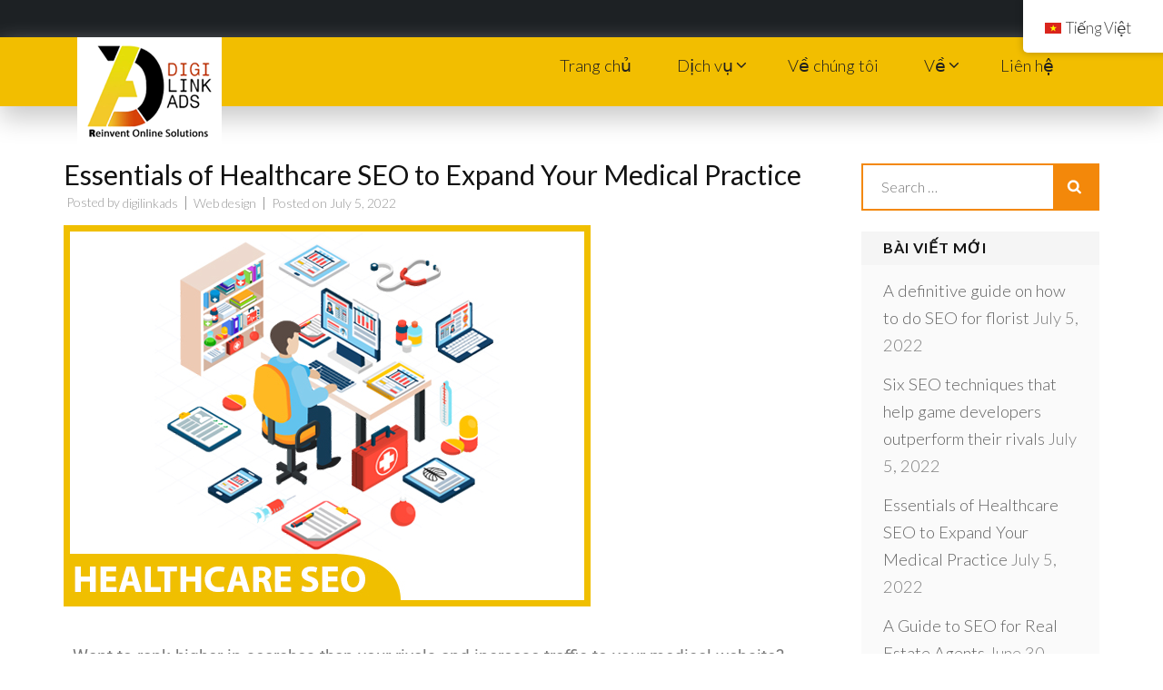

--- FILE ---
content_type: text/html; charset=UTF-8
request_url: https://www.digilinkads.com/vi/healthcare-seo/
body_size: 19756
content:
<!DOCTYPE html>
<html lang="vi">
<head itemscope itemtype="https://schema.org/WebSite">
<meta charset="UTF-8">
<meta name="viewport" content="width=device-width, initial-scale=1">
<link rel="profile" href="http://gmpg.org/xfn/11">
<link rel="pingback" href="https://www.digilinkads.com/xmlrpc.php">
<link rel='stylesheet' id='tfree-font-awesome-css'  href='https://www.digilinkads.com/wp-content/plugins/testimonial-free/src/Frontend/assets/css/font-awesome.min.css' type='text/css' media='all' />

<meta name='robots' content='index, follow, max-image-preview:large, max-snippet:-1, max-video-preview:-1' />

	<!-- This site is optimized with the Yoast SEO plugin v25.3 - https://yoast.com/wordpress/plugins/seo/ -->
	<title>Essentials of Healthcare SEO to Expand Your Medical Practice</title>
	<meta name="description" content="Many patients use Google to identify the closest and finest option while looking for a healthcare professional. Use healthcare SEO to rank higher and be visible to them." />
	<link rel="canonical" href="https://www.digilinkads.com/vi/healthcare-seo/" />
	<meta property="og:locale" content="vi_VN" />
	<meta property="og:type" content="article" />
	<meta property="og:title" content="Essentials of Healthcare SEO to Expand Your Medical Practice" />
	<meta property="og:description" content="Many patients use Google to identify the closest and finest option while looking for a healthcare professional. Use healthcare SEO to rank higher and be visible to them." />
	<meta property="og:url" content="https://www.digilinkads.com/vi/healthcare-seo/" />
	<meta property="article:published_time" content="2022-07-05T06:21:46+00:00" />
	<meta property="article:modified_time" content="2022-07-07T07:40:37+00:00" />
	<meta property="og:image" content="https://www.digilinkads.com/wp-content/uploads/2022/07/healthcare-seo-1.jpg" />
	<meta property="og:image:width" content="580" />
	<meta property="og:image:height" content="420" />
	<meta property="og:image:type" content="image/jpeg" />
	<meta name="author" content="digilinkads" />
	<meta name="twitter:card" content="summary_large_image" />
	<meta name="twitter:label1" content="Written by" />
	<meta name="twitter:data1" content="digilinkads" />
	<meta name="twitter:label2" content="Est. reading time" />
	<meta name="twitter:data2" content="8 minutes" />
	<script type="application/ld+json" class="yoast-schema-graph">{"@context":"https://schema.org","@graph":[{"@type":"Article","@id":"https://www.digilinkads.com/healthcare-seo/#article","isPartOf":{"@id":"https://www.digilinkads.com/healthcare-seo/"},"author":{"name":"digilinkads","@id":"https://www.digilinkads.com/#/schema/person/ef4c878bfa140889fde05ea3668677f1"},"headline":"Essentials of Healthcare SEO to Expand Your Medical Practice","datePublished":"2022-07-05T06:21:46+00:00","dateModified":"2022-07-07T07:40:37+00:00","mainEntityOfPage":{"@id":"https://www.digilinkads.com/healthcare-seo/"},"wordCount":1657,"publisher":{"@id":"https://www.digilinkads.com/#organization"},"image":{"@id":"https://www.digilinkads.com/healthcare-seo/#primaryimage"},"thumbnailUrl":"https://www.digilinkads.com/wp-content/uploads/2022/07/healthcare-seo-1.jpg","articleSection":["Web design"],"inLanguage":"vi"},{"@type":"WebPage","@id":"https://www.digilinkads.com/healthcare-seo/","url":"https://www.digilinkads.com/healthcare-seo/","name":"Essentials of Healthcare SEO to Expand Your Medical Practice","isPartOf":{"@id":"https://www.digilinkads.com/#website"},"primaryImageOfPage":{"@id":"https://www.digilinkads.com/healthcare-seo/#primaryimage"},"image":{"@id":"https://www.digilinkads.com/healthcare-seo/#primaryimage"},"thumbnailUrl":"https://www.digilinkads.com/wp-content/uploads/2022/07/healthcare-seo-1.jpg","datePublished":"2022-07-05T06:21:46+00:00","dateModified":"2022-07-07T07:40:37+00:00","description":"Many patients use Google to identify the closest and finest option while looking for a healthcare professional. Use healthcare SEO to rank higher and be visible to them.","inLanguage":"vi","potentialAction":[{"@type":"ReadAction","target":["https://www.digilinkads.com/healthcare-seo/"]}]},{"@type":"ImageObject","inLanguage":"vi","@id":"https://www.digilinkads.com/healthcare-seo/#primaryimage","url":"https://www.digilinkads.com/wp-content/uploads/2022/07/healthcare-seo-1.jpg","contentUrl":"https://www.digilinkads.com/wp-content/uploads/2022/07/healthcare-seo-1.jpg","width":580,"height":420},{"@type":"WebSite","@id":"https://www.digilinkads.com/#website","url":"https://www.digilinkads.com/","name":"","description":"","publisher":{"@id":"https://www.digilinkads.com/#organization"},"potentialAction":[{"@type":"SearchAction","target":{"@type":"EntryPoint","urlTemplate":"https://www.digilinkads.com/?s={search_term_string}"},"query-input":{"@type":"PropertyValueSpecification","valueRequired":true,"valueName":"search_term_string"}}],"inLanguage":"vi"},{"@type":"Organization","@id":"https://www.digilinkads.com/#organization","name":"Digilink Ads","url":"https://www.digilinkads.com/","logo":{"@type":"ImageObject","inLanguage":"vi","@id":"https://www.digilinkads.com/#/schema/logo/image/","url":"https://www.digilinkads.com/wp-content/uploads/2021/06/logo.png","contentUrl":"https://www.digilinkads.com/wp-content/uploads/2021/06/logo.png","width":255,"height":188,"caption":"Digilink Ads"},"image":{"@id":"https://www.digilinkads.com/#/schema/logo/image/"}},{"@type":"Person","@id":"https://www.digilinkads.com/#/schema/person/ef4c878bfa140889fde05ea3668677f1","name":"digilinkads","image":{"@type":"ImageObject","inLanguage":"vi","@id":"https://www.digilinkads.com/#/schema/person/image/","url":"https://secure.gravatar.com/avatar/4566322534cad8ab375c0b46971d32a4?s=96&d=mm&r=g","contentUrl":"https://secure.gravatar.com/avatar/4566322534cad8ab375c0b46971d32a4?s=96&d=mm&r=g","caption":"digilinkads"},"sameAs":["https://www.digilinkads.com"]}]}</script>
	<!-- / Yoast SEO plugin. -->


<link rel='dns-prefetch' href='//www.google.com' />
<link rel='dns-prefetch' href='//fonts.googleapis.com' />
<link rel="alternate" type="application/rss+xml" title=" &raquo; Feed" href="https://www.digilinkads.com/vi/feed/" />
<link rel="alternate" type="application/rss+xml" title=" &raquo; Comments Feed" href="https://www.digilinkads.com/vi/comments/feed/" />
<style id='classic-theme-styles-inline-css' type='text/css'>
/*! This file is auto-generated */
.wp-block-button__link{color:#fff;background-color:#32373c;border-radius:9999px;box-shadow:none;text-decoration:none;padding:calc(.667em + 2px) calc(1.333em + 2px);font-size:1.125em}.wp-block-file__button{background:#32373c;color:#fff;text-decoration:none}
</style>
<style id='global-styles-inline-css' type='text/css'>
:root{--wp--preset--aspect-ratio--square: 1;--wp--preset--aspect-ratio--4-3: 4/3;--wp--preset--aspect-ratio--3-4: 3/4;--wp--preset--aspect-ratio--3-2: 3/2;--wp--preset--aspect-ratio--2-3: 2/3;--wp--preset--aspect-ratio--16-9: 16/9;--wp--preset--aspect-ratio--9-16: 9/16;--wp--preset--color--black: #000000;--wp--preset--color--cyan-bluish-gray: #abb8c3;--wp--preset--color--white: #ffffff;--wp--preset--color--pale-pink: #f78da7;--wp--preset--color--vivid-red: #cf2e2e;--wp--preset--color--luminous-vivid-orange: #ff6900;--wp--preset--color--luminous-vivid-amber: #fcb900;--wp--preset--color--light-green-cyan: #7bdcb5;--wp--preset--color--vivid-green-cyan: #00d084;--wp--preset--color--pale-cyan-blue: #8ed1fc;--wp--preset--color--vivid-cyan-blue: #0693e3;--wp--preset--color--vivid-purple: #9b51e0;--wp--preset--gradient--vivid-cyan-blue-to-vivid-purple: linear-gradient(135deg,rgba(6,147,227,1) 0%,rgb(155,81,224) 100%);--wp--preset--gradient--light-green-cyan-to-vivid-green-cyan: linear-gradient(135deg,rgb(122,220,180) 0%,rgb(0,208,130) 100%);--wp--preset--gradient--luminous-vivid-amber-to-luminous-vivid-orange: linear-gradient(135deg,rgba(252,185,0,1) 0%,rgba(255,105,0,1) 100%);--wp--preset--gradient--luminous-vivid-orange-to-vivid-red: linear-gradient(135deg,rgba(255,105,0,1) 0%,rgb(207,46,46) 100%);--wp--preset--gradient--very-light-gray-to-cyan-bluish-gray: linear-gradient(135deg,rgb(238,238,238) 0%,rgb(169,184,195) 100%);--wp--preset--gradient--cool-to-warm-spectrum: linear-gradient(135deg,rgb(74,234,220) 0%,rgb(151,120,209) 20%,rgb(207,42,186) 40%,rgb(238,44,130) 60%,rgb(251,105,98) 80%,rgb(254,248,76) 100%);--wp--preset--gradient--blush-light-purple: linear-gradient(135deg,rgb(255,206,236) 0%,rgb(152,150,240) 100%);--wp--preset--gradient--blush-bordeaux: linear-gradient(135deg,rgb(254,205,165) 0%,rgb(254,45,45) 50%,rgb(107,0,62) 100%);--wp--preset--gradient--luminous-dusk: linear-gradient(135deg,rgb(255,203,112) 0%,rgb(199,81,192) 50%,rgb(65,88,208) 100%);--wp--preset--gradient--pale-ocean: linear-gradient(135deg,rgb(255,245,203) 0%,rgb(182,227,212) 50%,rgb(51,167,181) 100%);--wp--preset--gradient--electric-grass: linear-gradient(135deg,rgb(202,248,128) 0%,rgb(113,206,126) 100%);--wp--preset--gradient--midnight: linear-gradient(135deg,rgb(2,3,129) 0%,rgb(40,116,252) 100%);--wp--preset--font-size--small: 13px;--wp--preset--font-size--medium: 20px;--wp--preset--font-size--large: 36px;--wp--preset--font-size--x-large: 42px;--wp--preset--spacing--20: 0.44rem;--wp--preset--spacing--30: 0.67rem;--wp--preset--spacing--40: 1rem;--wp--preset--spacing--50: 1.5rem;--wp--preset--spacing--60: 2.25rem;--wp--preset--spacing--70: 3.38rem;--wp--preset--spacing--80: 5.06rem;--wp--preset--shadow--natural: 6px 6px 9px rgba(0, 0, 0, 0.2);--wp--preset--shadow--deep: 12px 12px 50px rgba(0, 0, 0, 0.4);--wp--preset--shadow--sharp: 6px 6px 0px rgba(0, 0, 0, 0.2);--wp--preset--shadow--outlined: 6px 6px 0px -3px rgba(255, 255, 255, 1), 6px 6px rgba(0, 0, 0, 1);--wp--preset--shadow--crisp: 6px 6px 0px rgba(0, 0, 0, 1);}:where(.is-layout-flex){gap: 0.5em;}:where(.is-layout-grid){gap: 0.5em;}body .is-layout-flex{display: flex;}.is-layout-flex{flex-wrap: wrap;align-items: center;}.is-layout-flex > :is(*, div){margin: 0;}body .is-layout-grid{display: grid;}.is-layout-grid > :is(*, div){margin: 0;}:where(.wp-block-columns.is-layout-flex){gap: 2em;}:where(.wp-block-columns.is-layout-grid){gap: 2em;}:where(.wp-block-post-template.is-layout-flex){gap: 1.25em;}:where(.wp-block-post-template.is-layout-grid){gap: 1.25em;}.has-black-color{color: var(--wp--preset--color--black) !important;}.has-cyan-bluish-gray-color{color: var(--wp--preset--color--cyan-bluish-gray) !important;}.has-white-color{color: var(--wp--preset--color--white) !important;}.has-pale-pink-color{color: var(--wp--preset--color--pale-pink) !important;}.has-vivid-red-color{color: var(--wp--preset--color--vivid-red) !important;}.has-luminous-vivid-orange-color{color: var(--wp--preset--color--luminous-vivid-orange) !important;}.has-luminous-vivid-amber-color{color: var(--wp--preset--color--luminous-vivid-amber) !important;}.has-light-green-cyan-color{color: var(--wp--preset--color--light-green-cyan) !important;}.has-vivid-green-cyan-color{color: var(--wp--preset--color--vivid-green-cyan) !important;}.has-pale-cyan-blue-color{color: var(--wp--preset--color--pale-cyan-blue) !important;}.has-vivid-cyan-blue-color{color: var(--wp--preset--color--vivid-cyan-blue) !important;}.has-vivid-purple-color{color: var(--wp--preset--color--vivid-purple) !important;}.has-black-background-color{background-color: var(--wp--preset--color--black) !important;}.has-cyan-bluish-gray-background-color{background-color: var(--wp--preset--color--cyan-bluish-gray) !important;}.has-white-background-color{background-color: var(--wp--preset--color--white) !important;}.has-pale-pink-background-color{background-color: var(--wp--preset--color--pale-pink) !important;}.has-vivid-red-background-color{background-color: var(--wp--preset--color--vivid-red) !important;}.has-luminous-vivid-orange-background-color{background-color: var(--wp--preset--color--luminous-vivid-orange) !important;}.has-luminous-vivid-amber-background-color{background-color: var(--wp--preset--color--luminous-vivid-amber) !important;}.has-light-green-cyan-background-color{background-color: var(--wp--preset--color--light-green-cyan) !important;}.has-vivid-green-cyan-background-color{background-color: var(--wp--preset--color--vivid-green-cyan) !important;}.has-pale-cyan-blue-background-color{background-color: var(--wp--preset--color--pale-cyan-blue) !important;}.has-vivid-cyan-blue-background-color{background-color: var(--wp--preset--color--vivid-cyan-blue) !important;}.has-vivid-purple-background-color{background-color: var(--wp--preset--color--vivid-purple) !important;}.has-black-border-color{border-color: var(--wp--preset--color--black) !important;}.has-cyan-bluish-gray-border-color{border-color: var(--wp--preset--color--cyan-bluish-gray) !important;}.has-white-border-color{border-color: var(--wp--preset--color--white) !important;}.has-pale-pink-border-color{border-color: var(--wp--preset--color--pale-pink) !important;}.has-vivid-red-border-color{border-color: var(--wp--preset--color--vivid-red) !important;}.has-luminous-vivid-orange-border-color{border-color: var(--wp--preset--color--luminous-vivid-orange) !important;}.has-luminous-vivid-amber-border-color{border-color: var(--wp--preset--color--luminous-vivid-amber) !important;}.has-light-green-cyan-border-color{border-color: var(--wp--preset--color--light-green-cyan) !important;}.has-vivid-green-cyan-border-color{border-color: var(--wp--preset--color--vivid-green-cyan) !important;}.has-pale-cyan-blue-border-color{border-color: var(--wp--preset--color--pale-cyan-blue) !important;}.has-vivid-cyan-blue-border-color{border-color: var(--wp--preset--color--vivid-cyan-blue) !important;}.has-vivid-purple-border-color{border-color: var(--wp--preset--color--vivid-purple) !important;}.has-vivid-cyan-blue-to-vivid-purple-gradient-background{background: var(--wp--preset--gradient--vivid-cyan-blue-to-vivid-purple) !important;}.has-light-green-cyan-to-vivid-green-cyan-gradient-background{background: var(--wp--preset--gradient--light-green-cyan-to-vivid-green-cyan) !important;}.has-luminous-vivid-amber-to-luminous-vivid-orange-gradient-background{background: var(--wp--preset--gradient--luminous-vivid-amber-to-luminous-vivid-orange) !important;}.has-luminous-vivid-orange-to-vivid-red-gradient-background{background: var(--wp--preset--gradient--luminous-vivid-orange-to-vivid-red) !important;}.has-very-light-gray-to-cyan-bluish-gray-gradient-background{background: var(--wp--preset--gradient--very-light-gray-to-cyan-bluish-gray) !important;}.has-cool-to-warm-spectrum-gradient-background{background: var(--wp--preset--gradient--cool-to-warm-spectrum) !important;}.has-blush-light-purple-gradient-background{background: var(--wp--preset--gradient--blush-light-purple) !important;}.has-blush-bordeaux-gradient-background{background: var(--wp--preset--gradient--blush-bordeaux) !important;}.has-luminous-dusk-gradient-background{background: var(--wp--preset--gradient--luminous-dusk) !important;}.has-pale-ocean-gradient-background{background: var(--wp--preset--gradient--pale-ocean) !important;}.has-electric-grass-gradient-background{background: var(--wp--preset--gradient--electric-grass) !important;}.has-midnight-gradient-background{background: var(--wp--preset--gradient--midnight) !important;}.has-small-font-size{font-size: var(--wp--preset--font-size--small) !important;}.has-medium-font-size{font-size: var(--wp--preset--font-size--medium) !important;}.has-large-font-size{font-size: var(--wp--preset--font-size--large) !important;}.has-x-large-font-size{font-size: var(--wp--preset--font-size--x-large) !important;}
:where(.wp-block-post-template.is-layout-flex){gap: 1.25em;}:where(.wp-block-post-template.is-layout-grid){gap: 1.25em;}
:where(.wp-block-columns.is-layout-flex){gap: 2em;}:where(.wp-block-columns.is-layout-grid){gap: 2em;}
:root :where(.wp-block-pullquote){font-size: 1.5em;line-height: 1.6;}
</style>
<link rel='stylesheet' id='wpo_min-header-0-css' href='https://www.digilinkads.com/wp-content/cache/wpo-minify/1749731187/assets/wpo-minify-header-4772f5d7.min.css' type='text/css' media='all' />
<script type="text/javascript" id="jquery-js-after">
/* <![CDATA[ */
!function($){"use strict";$(document).ready(function(){$(this).scrollTop()>100&&$(".hfe-scroll-to-top-wrap").removeClass("hfe-scroll-to-top-hide"),$(window).scroll(function(){$(this).scrollTop()<100?$(".hfe-scroll-to-top-wrap").fadeOut(300):$(".hfe-scroll-to-top-wrap").fadeIn(300)}),$(".hfe-scroll-to-top-wrap").on("click",function(){$("html, body").animate({scrollTop:0},300);return!1})})}(jQuery);
/* ]]> */
</script>
<script type="text/javascript" src="https://www.digilinkads.com/wp-content/cache/wpo-minify/1749731187/assets/wpo-minify-header-78f41610.min.js" id="wpo_min-header-0-js"></script>
<link rel="https://api.w.org/" href="https://www.digilinkads.com/vi/wp-json/" /><link rel="alternate" title="JSON" type="application/json" href="https://www.digilinkads.com/vi/wp-json/wp/v2/posts/6863" /><link rel="EditURI" type="application/rsd+xml" title="RSD" href="https://www.digilinkads.com/xmlrpc.php?rsd" />
<meta name="generator" content="WordPress 6.6" />
<link rel='shortlink' href='https://www.digilinkads.com/vi/?p=6863' />
<link rel="alternate" title="oEmbed (JSON)" type="application/json+oembed" href="https://www.digilinkads.com/vi/wp-json/oembed/1.0/embed?url=https%3A%2F%2Fwww.digilinkads.com%2Fvi%2Fhealthcare-seo%2F" />
<link rel="alternate" title="oEmbed (XML)" type="text/xml+oembed" href="https://www.digilinkads.com/vi/wp-json/oembed/1.0/embed?url=https%3A%2F%2Fwww.digilinkads.com%2Fvi%2Fhealthcare-seo%2F&#038;format=xml" />
<link rel="alternate" hreflang="en-US" href="https://www.digilinkads.com/healthcare-seo/"/>
<link rel="alternate" hreflang="vi" href="https://www.digilinkads.com/vi/healthcare-seo/"/>
<link rel="alternate" hreflang="en" href="https://www.digilinkads.com/healthcare-seo/"/>
		<script>
			document.documentElement.className = document.documentElement.className.replace('no-js', 'js');
		</script>
				<style>
			.no-js img.lazyload {
				display: none;
			}

			figure.wp-block-image img.lazyloading {
				min-width: 150px;
			}

						.lazyload, .lazyloading {
				opacity: 0;
			}

			.lazyloaded {
				opacity: 1;
				transition: opacity 400ms;
				transition-delay: 0ms;
			}

					</style>
		<script type="application/ld+json">
{
    "@context": "https://schema.org",
    "@type": "BlogPosting",
    "mainEntityOfPage": {
        "@type": "WebPage",
        "@id": "https://www.digilinkads.com/vi/healthcare-seo/"
    },
    "headline": "Essentials of Healthcare SEO to Expand Your Medical Practice",
    "datePublished": "2022-07-05T06:21:46+0000",
    "dateModified": "2022-07-07T07:40:37+0000",
    "author": {
        "@type": "Person",
        "name": "digilinkads"
    },
    "description": "Many patients use Google to identify the closest and finest option while looking for a healthcare professional. Use healthcare SEO to rank higher and be visible to them.",
    "image": {
        "@type": "ImageObject",
        "url": "https://www.digilinkads.com/wp-content/uploads/2022/07/healthcare-seo-1.jpg",
        "width": 580,
        "height": 420
    },
    "publisher": {
        "@type": "Organization",
        "name": "",
        "description": "",
        "logo": {
            "@type": "ImageObject",
            "url": "https://www.digilinkads.com/wp-content/uploads/2021/07/cropped-logo-159x60.png",
            "width": 159,
            "height": 60
        }
    }
}
</script>
<meta name="generator" content="Elementor 3.29.1; features: additional_custom_breakpoints, e_local_google_fonts; settings: css_print_method-external, google_font-enabled, font_display-auto">
<style type="text/css">.recentcomments a{display:inline !important;padding:0 !important;margin:0 !important;}</style>			<style>
				.e-con.e-parent:nth-of-type(n+4):not(.e-lazyloaded):not(.e-no-lazyload),
				.e-con.e-parent:nth-of-type(n+4):not(.e-lazyloaded):not(.e-no-lazyload) * {
					background-image: none !important;
				}
				@media screen and (max-height: 1024px) {
					.e-con.e-parent:nth-of-type(n+3):not(.e-lazyloaded):not(.e-no-lazyload),
					.e-con.e-parent:nth-of-type(n+3):not(.e-lazyloaded):not(.e-no-lazyload) * {
						background-image: none !important;
					}
				}
				@media screen and (max-height: 640px) {
					.e-con.e-parent:nth-of-type(n+2):not(.e-lazyloaded):not(.e-no-lazyload),
					.e-con.e-parent:nth-of-type(n+2):not(.e-lazyloaded):not(.e-no-lazyload) * {
						background-image: none !important;
					}
				}
			</style>
			<link rel="icon" href="https://www.digilinkads.com/wp-content/uploads/2021/08/favicon.ico" sizes="32x32" />
<link rel="icon" href="https://www.digilinkads.com/wp-content/uploads/2021/08/favicon.ico" sizes="192x192" />
<link rel="apple-touch-icon" href="https://www.digilinkads.com/wp-content/uploads/2021/08/favicon.ico" />
<meta name="msapplication-TileImage" content="https://www.digilinkads.com/wp-content/uploads/2021/08/favicon.ico" />
</head>

<body class="post-template-default single single-post postid-6863 single-format-standard wp-custom-logo translatepress-vi ehf-template-construction-landing-page ehf-stylesheet-construction-company no-banner elementor-default elementor-kit-7186 elementor-page elementor-page-6863" itemscope itemtype="https://schema.org/WebPage">
<div id="page" class="site">
    <a class="skip-link screen-reader-text" href="#acc-content" data-no-translation="" data-trp-gettext="">Skip to content (Press Enter)</a>
	
        <div class="mobile-header">
        <div class="container">
            <div class="site-branding" itemscope itemtype="https://schema.org/Organization">             
                <a href="https://www.digilinkads.com/vi/" class="custom-logo-link" rel="home"><img width="159" height="118" src="https://www.digilinkads.com/wp-content/uploads/2021/07/cropped-logo.png" class="custom-logo" alt="" decoding="async" srcset="https://www.digilinkads.com/wp-content/uploads/2021/07/cropped-logo.png 159w, https://www.digilinkads.com/wp-content/uploads/2021/07/cropped-logo-16x12.png 16w" sizes="(max-width: 159px) 100vw, 159px" loading="lazy" /></a>
            </div><!-- .site-branding -->
            <button class="menu-opener" data-toggle-target=".main-menu-modal" data-toggle-body-class="showing-main-menu-modal" aria-expanded="false" data-set-focus=".close-mobile-menu">
                <span></span>
                <span></span>
                <span></span>
            </button>
            <div class="mobile-menu">
                <nav id="mobile-navigation" class="primary-navigation">        
                    <div class="primary-menu-list main-menu-modal cover-modal" data-modal-target-string=".main-menu-modal">
                        <button class="close-mobile-menu" data-toggle-target=".main-menu-modal" data-toggle-body-class="showing-main-menu-modal" aria-expanded="false" data-set-focus=".main-menu-modal"></button>
                        <div class="mobile-menu-title" aria-label="Mobile" data-no-translation-aria-label="">
                            <div class="menu-primary-menu-container"><ul id="mobile-primary-menu" class="nav-menu main-menu-modal"><li id="menu-item-817" class="menu-item menu-item-type-post_type menu-item-object-page menu-item-home menu-item-817"><a href="https://www.digilinkads.com/vi/">Trang chủ</a></li>
<li id="menu-item-813" class="menu-item menu-item-type-post_type menu-item-object-page current-menu-ancestor current_page_ancestor menu-item-has-children menu-item-813"><a href="https://www.digilinkads.com/vi/services/">Dịch vụ</a>
<ul class="sub-menu">
	<li id="menu-item-4187" class="menu-item menu-item-type-custom menu-item-object-custom menu-item-has-children menu-item-4187"><a>Web Design</a>
	<ul class="sub-menu">
		<li id="menu-item-4109" class="menu-item menu-item-type-post_type menu-item-object-page menu-item-4109"><a href="https://www.digilinkads.com/vi/website-design/">Website Design</a></li>
		<li id="menu-item-4264" class="menu-item menu-item-type-post_type menu-item-object-page menu-item-4264"><a href="https://www.digilinkads.com/vi/responsive-website-design/">Responsive Website Design</a></li>
		<li id="menu-item-4267" class="menu-item menu-item-type-post_type menu-item-object-page menu-item-4267"><a href="https://www.digilinkads.com/vi/ecommerce-web-development/">Ecommerce Web Development</a></li>
		<li id="menu-item-4266" class="menu-item menu-item-type-post_type menu-item-object-page menu-item-4266"><a href="https://www.digilinkads.com/vi/content-management-system/">Content Management System</a></li>
		<li id="menu-item-4265" class="menu-item menu-item-type-post_type menu-item-object-page menu-item-4265"><a href="https://www.digilinkads.com/vi/web-development/">Website Development</a></li>
	</ul>
</li>
	<li id="menu-item-4188" class="menu-item menu-item-type-custom menu-item-object-custom menu-item-has-children menu-item-4188"><a>SEO</a>
	<ul class="sub-menu">
		<li id="menu-item-4458" class="menu-item menu-item-type-post_type menu-item-object-page menu-item-4458"><a href="https://www.digilinkads.com/vi/seo-services/">Seo Services</a></li>
		<li id="menu-item-4263" class="menu-item menu-item-type-post_type menu-item-object-page menu-item-4263"><a href="https://www.digilinkads.com/vi/local-seo/">Local SEO</a></li>
		<li id="menu-item-4262" class="menu-item menu-item-type-post_type menu-item-object-page menu-item-4262"><a href="https://www.digilinkads.com/vi/video-seo/">Video SEO</a></li>
		<li id="menu-item-4268" class="menu-item menu-item-type-post_type menu-item-object-page menu-item-4268"><a href="https://www.digilinkads.com/vi/ecommerce-seo/">Ecommerce SEO</a></li>
		<li id="menu-item-4261" class="menu-item menu-item-type-post_type menu-item-object-page menu-item-4261"><a href="https://www.digilinkads.com/vi/multi-lingual-seo/">Multi Lingual SEO</a></li>
		<li id="menu-item-4260" class="menu-item menu-item-type-post_type menu-item-object-page menu-item-4260"><a href="https://www.digilinkads.com/vi/seo-copywriting/">SEO Copywriting</a></li>
		<li id="menu-item-6624" class="menu-item menu-item-type-post_type menu-item-object-page menu-item-6624"><a href="https://www.digilinkads.com/vi/link-building-seo/">Link Building SEO</a></li>
	</ul>
</li>
	<li id="menu-item-6781" class="menu-item menu-item-type-custom menu-item-object-custom current-menu-ancestor current-menu-parent menu-item-has-children menu-item-6781"><a>SEO Industry</a>
	<ul class="sub-menu">
		<li id="menu-item-6782" class="menu-item menu-item-type-custom menu-item-object-custom menu-item-6782"><a href="https://www.digilinkads.com/vi/seo-for-lawyer/">SEO for Lawyer</a></li>
		<li id="menu-item-6783" class="menu-item menu-item-type-custom menu-item-object-custom menu-item-6783"><a href="https://www.digilinkads.com/vi/seo-for-personal-injury-lawyer/">SEO for Personal Injury Lawyer</a></li>
		<li id="menu-item-6860" class="menu-item menu-item-type-post_type menu-item-object-post menu-item-6860"><a href="https://www.digilinkads.com/vi/tour-travel-seo/">SEO for Travel Industry</a></li>
		<li id="menu-item-6861" class="menu-item menu-item-type-post_type menu-item-object-post menu-item-6861"><a href="https://www.digilinkads.com/vi/real-estate-seo/">SEO for Real Estate</a></li>
		<li id="menu-item-6914" class="menu-item menu-item-type-post_type menu-item-object-post current-menu-item menu-item-6914"><a href="https://www.digilinkads.com/vi/healthcare-seo/" aria-current="page">SEO For Healthcare</a></li>
		<li id="menu-item-6916" class="menu-item menu-item-type-post_type menu-item-object-post menu-item-6916"><a href="https://www.digilinkads.com/vi/gaming-seo/">SEO For Gaming</a></li>
		<li id="menu-item-6917" class="menu-item menu-item-type-post_type menu-item-object-post menu-item-6917"><a href="https://www.digilinkads.com/vi/florist-seo/">SEO For Florist</a></li>
		<li id="menu-item-7036" class="menu-item menu-item-type-post_type menu-item-object-page menu-item-7036"><a href="https://www.digilinkads.com/vi/dental-seo/">Dental SEO</a></li>
		<li id="menu-item-7037" class="menu-item menu-item-type-post_type menu-item-object-page menu-item-7037"><a href="https://www.digilinkads.com/vi/doctor-seo/">Doctor SEO</a></li>
		<li id="menu-item-7038" class="menu-item menu-item-type-post_type menu-item-object-page menu-item-7038"><a href="https://www.digilinkads.com/vi/chiropractors-seo/">Chiropractors SEO</a></li>
		<li id="menu-item-7039" class="menu-item menu-item-type-post_type menu-item-object-page menu-item-7039"><a href="https://www.digilinkads.com/vi/locksmith-seo/">Locksmith SEO</a></li>
		<li id="menu-item-7040" class="menu-item menu-item-type-post_type menu-item-object-page menu-item-7040"><a href="https://www.digilinkads.com/vi/car-dealer-seo/">Car Dealer SEO</a></li>
		<li id="menu-item-7041" class="menu-item menu-item-type-post_type menu-item-object-page menu-item-7041"><a href="https://www.digilinkads.com/vi/seo-for-lawyer/">Lawyer SEO</a></li>
		<li id="menu-item-7042" class="menu-item menu-item-type-post_type menu-item-object-page menu-item-7042"><a href="https://www.digilinkads.com/vi/carpet-cleaning-seo/">Carpet Cleaning SEO</a></li>
		<li id="menu-item-7043" class="menu-item menu-item-type-post_type menu-item-object-page menu-item-7043"><a href="https://www.digilinkads.com/vi/pest-control-seo/">Pest Control Seo</a></li>
	</ul>
</li>
	<li id="menu-item-4189" class="menu-item menu-item-type-custom menu-item-object-custom menu-item-has-children menu-item-4189"><a>PPC</a>
	<ul class="sub-menu">
		<li id="menu-item-6007" class="menu-item menu-item-type-custom menu-item-object-custom menu-item-6007"><a href="https://www.digilinkads.com/vi/ppc-services/">PPC Services</a></li>
		<li id="menu-item-4269" class="menu-item menu-item-type-post_type menu-item-object-page menu-item-4269"><a href="https://www.digilinkads.com/vi/mobile-advertising-services/">Mobile Advertising Services</a></li>
		<li id="menu-item-4258" class="menu-item menu-item-type-post_type menu-item-object-page menu-item-4258"><a href="https://www.digilinkads.com/vi/search-display-remarketing/">Search Display Remarketing</a></li>
	</ul>
</li>
	<li id="menu-item-4190" class="menu-item menu-item-type-custom menu-item-object-custom menu-item-has-children menu-item-4190"><a>Truyền thông xã hội</a>
	<ul class="sub-menu">
		<li id="menu-item-4257" class="menu-item menu-item-type-post_type menu-item-object-page menu-item-4257"><a href="https://www.digilinkads.com/vi/social-media-optimization/">Social Media Optimization</a></li>
		<li id="menu-item-4256" class="menu-item menu-item-type-post_type menu-item-object-page menu-item-4256"><a href="https://www.digilinkads.com/vi/social-media-advertising/">Social Media Advertising</a></li>
		<li id="menu-item-4271" class="menu-item menu-item-type-post_type menu-item-object-page menu-item-4271"><a href="https://www.digilinkads.com/vi/facebook-marketing/">Facebook Marketing</a></li>
		<li id="menu-item-4270" class="menu-item menu-item-type-post_type menu-item-object-page menu-item-4270"><a href="https://www.digilinkads.com/vi/twitter-marketing/">Twitter Marketing</a></li>
		<li id="menu-item-4272" class="menu-item menu-item-type-post_type menu-item-object-page menu-item-4272"><a href="https://www.digilinkads.com/vi/youtube-marketing/">Youtube Marketing</a></li>
		<li id="menu-item-4273" class="menu-item menu-item-type-post_type menu-item-object-page menu-item-4273"><a href="https://www.digilinkads.com/vi/instagram-marketing/">Instagram Marketing</a></li>
		<li id="menu-item-4255" class="menu-item menu-item-type-post_type menu-item-object-page menu-item-4255"><a href="https://www.digilinkads.com/vi/guest-posting/">Guest Posting</a></li>
		<li id="menu-item-4275" class="menu-item menu-item-type-post_type menu-item-object-page menu-item-4275"><a href="https://www.digilinkads.com/vi/affiliate-marketing/">Affiliate Marketing</a></li>
		<li id="menu-item-4276" class="menu-item menu-item-type-custom menu-item-object-custom menu-item-4276"><a href="https://www.digilinkads.com/vi/content-marketing/">Content Marketing</a></li>
		<li id="menu-item-4277" class="menu-item menu-item-type-post_type menu-item-object-page menu-item-4277"><a href="https://www.digilinkads.com/vi/conversion-rate-optimization/">Conversion Rate Optimization</a></li>
		<li id="menu-item-4274" class="menu-item menu-item-type-post_type menu-item-object-page menu-item-4274"><a href="https://www.digilinkads.com/vi/quora-marketing/">Quora Marketing</a></li>
	</ul>
</li>
	<li id="menu-item-4191" class="menu-item menu-item-type-custom menu-item-object-custom menu-item-has-children menu-item-4191"><a>ORM Services</a>
	<ul class="sub-menu">
		<li id="menu-item-4254" class="menu-item menu-item-type-post_type menu-item-object-page menu-item-4254"><a href="https://www.digilinkads.com/vi/online-reputation-management/">Online Reputation Management</a></li>
		<li id="menu-item-4252" class="menu-item menu-item-type-post_type menu-item-object-page menu-item-4252"><a href="https://www.digilinkads.com/vi/corporate-reputation-management/">Corporate Reputation Management</a></li>
		<li id="menu-item-6006" class="menu-item menu-item-type-custom menu-item-object-custom menu-item-6006"><a href="https://www.digilinkads.com/vi/hospital-reputation-management/">Hospital Reputation Management</a></li>
		<li id="menu-item-5980" class="menu-item menu-item-type-custom menu-item-object-custom menu-item-5980"><a href="https://www.digilinkads.com/vi/travel-reputation-management/">Travel Reputation Management</a></li>
		<li id="menu-item-6129" class="menu-item menu-item-type-custom menu-item-object-custom menu-item-6129"><a href="https://www.digilinkads.com/vi/celebrity-reputation-management/">Celebrity Reputation Management</a></li>
		<li id="menu-item-6130" class="menu-item menu-item-type-custom menu-item-object-custom menu-item-6130"><a href="https://www.digilinkads.com/vi/brand-reputation-management/">Brand Reputation Management</a></li>
		<li id="menu-item-6131" class="menu-item menu-item-type-custom menu-item-object-custom menu-item-6131"><a href="https://www.digilinkads.com/vi/hotel-reputation-management/">Hotel Reputation Management</a></li>
	</ul>
</li>
</ul>
</li>
<li id="menu-item-814" class="menu-item menu-item-type-post_type menu-item-object-page menu-item-814"><a href="https://www.digilinkads.com/vi/our-work/">Về chúng tôi</a></li>
<li id="menu-item-3224" class="menu-item menu-item-type-custom menu-item-object-custom menu-item-has-children menu-item-3224"><a href="#">Về</a>
<ul class="sub-menu">
	<li id="menu-item-812" class="menu-item menu-item-type-post_type menu-item-object-page menu-item-812"><a href="https://www.digilinkads.com/vi/who-is-digilink-ads/">Digilinkads là Ai?</a></li>
	<li id="menu-item-815" class="menu-item menu-item-type-post_type menu-item-object-page menu-item-815"><a href="https://www.digilinkads.com/vi/careers/">Tham gia cùng chúng tôi-Công việc</a></li>
</ul>
</li>
<li id="menu-item-811" class="menu-item menu-item-type-post_type menu-item-object-page menu-item-811"><a href="https://www.digilinkads.com/vi/contact/">Liên hệ</a></li>
</ul></div>                        </div>

                        <div class="contact-info">                
                                                
                        </div>
                        
                    </div>
                </nav><!-- #mobile-site-navigation -->
            </div>
        </div>
    </div>
    
    <header id="masthead" class="site-header header-3" role="banner" itemscope itemtype="https://schema.org/WPHeader">
	   <div class="top-bar">
            <div class="container">
                <div class="contact-info">                
                                                            
                                
                </div>
                                    
            </div>
        </div>
        
        <div class="sticky-holder"></div>
        <div class="header-t">
            <div class="container">
                <div class="site-branding" itemscope itemtype="https://schema.org/Organization">             
                    <a href="https://www.digilinkads.com/vi/" class="custom-logo-link" rel="home"><img width="159" height="118" src="https://www.digilinkads.com/wp-content/uploads/2021/07/cropped-logo.png" class="custom-logo" alt="" decoding="async" srcset="https://www.digilinkads.com/wp-content/uploads/2021/07/cropped-logo.png 159w, https://www.digilinkads.com/wp-content/uploads/2021/07/cropped-logo-16x12.png 16w" sizes="(max-width: 159px) 100vw, 159px" loading="lazy" /></a>                    <div class="text-logo">
                                                    <p class="site-title" itemprop="name"><a href="https://www.digilinkads.com/vi/" rel="home" itemprop="url"></a></p>
                                            </div>
                </div><!-- .site-branding -->               
                <div class="right">
                    <div id="mobile-header">
                        <a id="responsive-menu-button" href="#sidr-main">
                            <span></span>
                            <span></span>
                            <span></span>
                        </a>
                    </div>
                    <nav id="site-navigation" class="main-navigation" itemscope itemtype="https://schema.org/SiteNavigationElement">
                            <div class="menu-primary-menu-container"><ul id="primary-menu" class="menu"><li class="menu-item menu-item-type-post_type menu-item-object-page menu-item-home menu-item-817"><a href="https://www.digilinkads.com/vi/">Trang chủ</a></li>
<li class="menu-item menu-item-type-post_type menu-item-object-page current-menu-ancestor current_page_ancestor menu-item-has-children menu-item-813"><a href="https://www.digilinkads.com/vi/services/">Dịch vụ</a>
<ul class="sub-menu">
	<li class="menu-item menu-item-type-custom menu-item-object-custom menu-item-has-children menu-item-4187"><a>Web Design</a>
	<ul class="sub-menu">
		<li class="menu-item menu-item-type-post_type menu-item-object-page menu-item-4109"><a href="https://www.digilinkads.com/vi/website-design/">Website Design</a></li>
		<li class="menu-item menu-item-type-post_type menu-item-object-page menu-item-4264"><a href="https://www.digilinkads.com/vi/responsive-website-design/">Responsive Website Design</a></li>
		<li class="menu-item menu-item-type-post_type menu-item-object-page menu-item-4267"><a href="https://www.digilinkads.com/vi/ecommerce-web-development/">Ecommerce Web Development</a></li>
		<li class="menu-item menu-item-type-post_type menu-item-object-page menu-item-4266"><a href="https://www.digilinkads.com/vi/content-management-system/">Content Management System</a></li>
		<li class="menu-item menu-item-type-post_type menu-item-object-page menu-item-4265"><a href="https://www.digilinkads.com/vi/web-development/">Website Development</a></li>
	</ul>
</li>
	<li class="menu-item menu-item-type-custom menu-item-object-custom menu-item-has-children menu-item-4188"><a>SEO</a>
	<ul class="sub-menu">
		<li class="menu-item menu-item-type-post_type menu-item-object-page menu-item-4458"><a href="https://www.digilinkads.com/vi/seo-services/">Seo Services</a></li>
		<li class="menu-item menu-item-type-post_type menu-item-object-page menu-item-4263"><a href="https://www.digilinkads.com/vi/local-seo/">Local SEO</a></li>
		<li class="menu-item menu-item-type-post_type menu-item-object-page menu-item-4262"><a href="https://www.digilinkads.com/vi/video-seo/">Video SEO</a></li>
		<li class="menu-item menu-item-type-post_type menu-item-object-page menu-item-4268"><a href="https://www.digilinkads.com/vi/ecommerce-seo/">Ecommerce SEO</a></li>
		<li class="menu-item menu-item-type-post_type menu-item-object-page menu-item-4261"><a href="https://www.digilinkads.com/vi/multi-lingual-seo/">Multi Lingual SEO</a></li>
		<li class="menu-item menu-item-type-post_type menu-item-object-page menu-item-4260"><a href="https://www.digilinkads.com/vi/seo-copywriting/">SEO Copywriting</a></li>
		<li class="menu-item menu-item-type-post_type menu-item-object-page menu-item-6624"><a href="https://www.digilinkads.com/vi/link-building-seo/">Link Building SEO</a></li>
	</ul>
</li>
	<li class="menu-item menu-item-type-custom menu-item-object-custom current-menu-ancestor current-menu-parent menu-item-has-children menu-item-6781"><a>SEO Industry</a>
	<ul class="sub-menu">
		<li class="menu-item menu-item-type-custom menu-item-object-custom menu-item-6782"><a href="https://www.digilinkads.com/vi/seo-for-lawyer/">SEO for Lawyer</a></li>
		<li class="menu-item menu-item-type-custom menu-item-object-custom menu-item-6783"><a href="https://www.digilinkads.com/vi/seo-for-personal-injury-lawyer/">SEO for Personal Injury Lawyer</a></li>
		<li class="menu-item menu-item-type-post_type menu-item-object-post menu-item-6860"><a href="https://www.digilinkads.com/vi/tour-travel-seo/">SEO for Travel Industry</a></li>
		<li class="menu-item menu-item-type-post_type menu-item-object-post menu-item-6861"><a href="https://www.digilinkads.com/vi/real-estate-seo/">SEO for Real Estate</a></li>
		<li class="menu-item menu-item-type-post_type menu-item-object-post current-menu-item menu-item-6914"><a href="https://www.digilinkads.com/vi/healthcare-seo/" aria-current="page">SEO For Healthcare</a></li>
		<li class="menu-item menu-item-type-post_type menu-item-object-post menu-item-6916"><a href="https://www.digilinkads.com/vi/gaming-seo/">SEO For Gaming</a></li>
		<li class="menu-item menu-item-type-post_type menu-item-object-post menu-item-6917"><a href="https://www.digilinkads.com/vi/florist-seo/">SEO For Florist</a></li>
		<li class="menu-item menu-item-type-post_type menu-item-object-page menu-item-7036"><a href="https://www.digilinkads.com/vi/dental-seo/">Dental SEO</a></li>
		<li class="menu-item menu-item-type-post_type menu-item-object-page menu-item-7037"><a href="https://www.digilinkads.com/vi/doctor-seo/">Doctor SEO</a></li>
		<li class="menu-item menu-item-type-post_type menu-item-object-page menu-item-7038"><a href="https://www.digilinkads.com/vi/chiropractors-seo/">Chiropractors SEO</a></li>
		<li class="menu-item menu-item-type-post_type menu-item-object-page menu-item-7039"><a href="https://www.digilinkads.com/vi/locksmith-seo/">Locksmith SEO</a></li>
		<li class="menu-item menu-item-type-post_type menu-item-object-page menu-item-7040"><a href="https://www.digilinkads.com/vi/car-dealer-seo/">Car Dealer SEO</a></li>
		<li class="menu-item menu-item-type-post_type menu-item-object-page menu-item-7041"><a href="https://www.digilinkads.com/vi/seo-for-lawyer/">Lawyer SEO</a></li>
		<li class="menu-item menu-item-type-post_type menu-item-object-page menu-item-7042"><a href="https://www.digilinkads.com/vi/carpet-cleaning-seo/">Carpet Cleaning SEO</a></li>
		<li class="menu-item menu-item-type-post_type menu-item-object-page menu-item-7043"><a href="https://www.digilinkads.com/vi/pest-control-seo/">Pest Control Seo</a></li>
	</ul>
</li>
	<li class="menu-item menu-item-type-custom menu-item-object-custom menu-item-has-children menu-item-4189"><a>PPC</a>
	<ul class="sub-menu">
		<li class="menu-item menu-item-type-custom menu-item-object-custom menu-item-6007"><a href="https://www.digilinkads.com/vi/ppc-services/">PPC Services</a></li>
		<li class="menu-item menu-item-type-post_type menu-item-object-page menu-item-4269"><a href="https://www.digilinkads.com/vi/mobile-advertising-services/">Mobile Advertising Services</a></li>
		<li class="menu-item menu-item-type-post_type menu-item-object-page menu-item-4258"><a href="https://www.digilinkads.com/vi/search-display-remarketing/">Search Display Remarketing</a></li>
	</ul>
</li>
	<li class="menu-item menu-item-type-custom menu-item-object-custom menu-item-has-children menu-item-4190"><a>Truyền thông xã hội</a>
	<ul class="sub-menu">
		<li class="menu-item menu-item-type-post_type menu-item-object-page menu-item-4257"><a href="https://www.digilinkads.com/vi/social-media-optimization/">Social Media Optimization</a></li>
		<li class="menu-item menu-item-type-post_type menu-item-object-page menu-item-4256"><a href="https://www.digilinkads.com/vi/social-media-advertising/">Social Media Advertising</a></li>
		<li class="menu-item menu-item-type-post_type menu-item-object-page menu-item-4271"><a href="https://www.digilinkads.com/vi/facebook-marketing/">Facebook Marketing</a></li>
		<li class="menu-item menu-item-type-post_type menu-item-object-page menu-item-4270"><a href="https://www.digilinkads.com/vi/twitter-marketing/">Twitter Marketing</a></li>
		<li class="menu-item menu-item-type-post_type menu-item-object-page menu-item-4272"><a href="https://www.digilinkads.com/vi/youtube-marketing/">Youtube Marketing</a></li>
		<li class="menu-item menu-item-type-post_type menu-item-object-page menu-item-4273"><a href="https://www.digilinkads.com/vi/instagram-marketing/">Instagram Marketing</a></li>
		<li class="menu-item menu-item-type-post_type menu-item-object-page menu-item-4255"><a href="https://www.digilinkads.com/vi/guest-posting/">Guest Posting</a></li>
		<li class="menu-item menu-item-type-post_type menu-item-object-page menu-item-4275"><a href="https://www.digilinkads.com/vi/affiliate-marketing/">Affiliate Marketing</a></li>
		<li class="menu-item menu-item-type-custom menu-item-object-custom menu-item-4276"><a href="https://www.digilinkads.com/vi/content-marketing/">Content Marketing</a></li>
		<li class="menu-item menu-item-type-post_type menu-item-object-page menu-item-4277"><a href="https://www.digilinkads.com/vi/conversion-rate-optimization/">Conversion Rate Optimization</a></li>
		<li class="menu-item menu-item-type-post_type menu-item-object-page menu-item-4274"><a href="https://www.digilinkads.com/vi/quora-marketing/">Quora Marketing</a></li>
	</ul>
</li>
	<li class="menu-item menu-item-type-custom menu-item-object-custom menu-item-has-children menu-item-4191"><a>ORM Services</a>
	<ul class="sub-menu">
		<li class="menu-item menu-item-type-post_type menu-item-object-page menu-item-4254"><a href="https://www.digilinkads.com/vi/online-reputation-management/">Online Reputation Management</a></li>
		<li class="menu-item menu-item-type-post_type menu-item-object-page menu-item-4252"><a href="https://www.digilinkads.com/vi/corporate-reputation-management/">Corporate Reputation Management</a></li>
		<li class="menu-item menu-item-type-custom menu-item-object-custom menu-item-6006"><a href="https://www.digilinkads.com/vi/hospital-reputation-management/">Hospital Reputation Management</a></li>
		<li class="menu-item menu-item-type-custom menu-item-object-custom menu-item-5980"><a href="https://www.digilinkads.com/vi/travel-reputation-management/">Travel Reputation Management</a></li>
		<li class="menu-item menu-item-type-custom menu-item-object-custom menu-item-6129"><a href="https://www.digilinkads.com/vi/celebrity-reputation-management/">Celebrity Reputation Management</a></li>
		<li class="menu-item menu-item-type-custom menu-item-object-custom menu-item-6130"><a href="https://www.digilinkads.com/vi/brand-reputation-management/">Brand Reputation Management</a></li>
		<li class="menu-item menu-item-type-custom menu-item-object-custom menu-item-6131"><a href="https://www.digilinkads.com/vi/hotel-reputation-management/">Hotel Reputation Management</a></li>
	</ul>
</li>
</ul>
</li>
<li class="menu-item menu-item-type-post_type menu-item-object-page menu-item-814"><a href="https://www.digilinkads.com/vi/our-work/">Về chúng tôi</a></li>
<li class="menu-item menu-item-type-custom menu-item-object-custom menu-item-has-children menu-item-3224"><a href="#">Về</a>
<ul class="sub-menu">
	<li class="menu-item menu-item-type-post_type menu-item-object-page menu-item-812"><a href="https://www.digilinkads.com/vi/who-is-digilink-ads/">Digilinkads là Ai?</a></li>
	<li class="menu-item menu-item-type-post_type menu-item-object-page menu-item-815"><a href="https://www.digilinkads.com/vi/careers/">Tham gia cùng chúng tôi-Công việc</a></li>
</ul>
</li>
<li class="menu-item menu-item-type-post_type menu-item-object-page menu-item-811"><a href="https://www.digilinkads.com/vi/contact/">Liên hệ</a></li>
</ul></div>                                        
                    </nav>
                    <!--<div class="form-holder">
                        <button class="search-btn" data-toggle-target=".header-search-modal" data-toggle-body-class="showing-search-modal" aria-expanded="false" data-set-focus=".header-search-modal .search-field"><i class="fa fa-search"></i></button>
                        <div class="form-holder search header-searh-wrap header-search-modal cover-modal" data-modal-target-string=".header-search-modal">
                                                                <button class="btn-form-close" data-toggle-target=".header-search-modal" data-toggle-body-class="showing-search-modal" aria-expanded="false" data-set-focus=".header-search-modal">  </button>
                        </div>                                                               
                    </div>-->
            </div>
            </div>
        </div>
    </header>    
    
    
	<div id="acc-content"><!-- done for accessibility reasons --><div id="content" class="site-content"><div class="container"><div class="row">
	<div id="primary" class="content-area">
		<main id="main" class="site-main" role="main">

		
<article id="post-6863" class="post-6863 post type-post status-publish format-standard has-post-thumbnail hentry category-web-design">

    <header class="entry-header">
	<h1 class="entry-title" itemprop="headline">Essentials of Healthcare SEO to Expand Your Medical Practice</h1>		<div class="entry-meta">
			<span class="byline"> Posted by <span class="authors vcard"><a class="url fn n" href="https://www.digilinkads.com/vi/author/digilink-admin/">digilinkads</a></span></span><span class="cat-links"><a href="https://www.digilinkads.com/vi/web-design/" rel="category tag">Web design</a></span><span class="posted-on" data-no-translation="" data-trp-gettext="">Posted on <a href="https://www.digilinkads.com/vi/healthcare-seo/" rel="bookmark"><time class="entry-date published updated" datetime="2022-07-05T06:21:46+00:00">July 5, 2022</time></a></span>		</div><!-- .entry-meta -->
		        
	</header><!-- .entry-header -->

            <div class="post-thumbnail">
            <img fetchpriority="high" width="580" height="420" src="https://www.digilinkads.com/wp-content/uploads/2022/07/healthcare-seo-1.jpg" class="attachment-construction-landing-page-with-sidebar size-construction-landing-page-with-sidebar wp-post-image" alt="" itemprop="image" decoding="async" srcset="https://www.digilinkads.com/wp-content/uploads/2022/07/healthcare-seo-1.jpg 580w, https://www.digilinkads.com/wp-content/uploads/2022/07/healthcare-seo-1-300x217.jpg 300w, https://www.digilinkads.com/wp-content/uploads/2022/07/healthcare-seo-1-16x12.jpg 16w" sizes="(max-width: 580px) 100vw, 580px" />        </div> 
        
	<div class="entry-content" itemprop="text">
				<div data-elementor-type="wp-post" data-elementor-id="6863" class="elementor elementor-6863">
						<section class="elementor-section elementor-top-section elementor-element elementor-element-925f007 elementor-section-boxed elementor-section-height-default elementor-section-height-default" data-id="925f007" data-element_type="section">
						<div class="elementor-container elementor-column-gap-default">
					<div class="elementor-column elementor-col-100 elementor-top-column elementor-element elementor-element-923c06c" data-id="923c06c" data-element_type="column">
			<div class="elementor-widget-wrap elementor-element-populated">
						<div class="elementor-element elementor-element-2af12c5 elementor-widget elementor-widget-text-editor" data-id="2af12c5" data-element_type="widget" data-widget_type="text-editor.default">
				<div class="elementor-widget-container">
									<p>Want to rank higher in searches than your rivals and increase traffic to your medical website? Learn the most recent techniques for effective SEO. Many patients use Google to identify the closest and finest option while looking for a healthcare professional.</p><p>Patients are more likely to click through and make an appointment if your website is at the top of the list. If your business isn&#8217;t listed first in the search results, another one is- your competitors.. Consequently, you could stop receiving new patients.</p><p>And Hence, for any medical website, healthcare SEO is so crucial.</p><p>If you aren&#8217;t making the most of organic searches, you&#8217;re essentially giving those clients to your rivals. You may outperform the competition and see your online presence soar by adhering to Google&#8217;s most recent recommendations for effective SEO, particularly with relation to healthcare content.</p><h3><span style="color: #ffcc00;">Quality Control</span></h3><p>Many medical practitioners believe that pay-per-click, or PPC, advertisements are sufficient to bring them the kind of customers they want. Starting with PPC, however, is equivalent to applying an adhesive bandage on a wound. It will only be beneficial in the short run.</p><p>To attract new patients to your website as a medical or healthcare business, you must include SEO in your digital marketing strategy. In the long run your search visibility will suffer if Google does not think highly of your website and its content.</p><p>Speaking of quality, E-A-T and YMYL are two crucial ideas in healthcare.</p><h3><span style="color: #ffcc00;">E-A-T</span></h3><p>E-A-T stands for knowledge, authority, and trustworthiness.</p><p>The idea was developed to aid impartial raters in rating Google&#8217;s search results. E-A-T does indicate a lot about what Google considers significant, or more specifically, what kinds of websites Google wishes to reward with higher search visibility, even though it is not a direct ranking criteria.</p><p>It is crucial for any websites that provide medical information. Your statistics and medical information may have a significant impact on potential patients who read them.</p><p>People read and visit your web pages because they are looking for justifications to trust your practice with their health. Your information needs to be 100 percent accurate and backed up by knowledge, experience, and credibility. Only then do you have a chance of succeeding in the healthcare sector.</p><h3><span style="color: #ffcc00;">YMYL</span></h3><p>The term &#8220;YMYL&#8221; refers to any type of content that has the potential to negatively impact a reader&#8217;s safety, finances, or health. It goes without saying that this idea is crucial to comprehend in the cutthroat health care industry.</p><p>Your material will have a tougher difficulty ranking in the search results if it doesn&#8217;t adhere to those requirements (for example, if it is inaccurate or lacks sufficient information).</p><p>Crucial Healthcare SEO strategies</p><p>It&#8217;s feasible to do mediocrely well and surpass certain massive ranking websites by concentrating more on long-tail keywords and location-based content.</p><p>Your website will be in a better position to outrank your rivals if you utilise the proper kind of SEO to get your medical practice in front of the relevant users.</p><p>When it comes to healthcare SEO, the following six tactics are crucial.</p>								</div>
				</div>
					</div>
		</div>
					</div>
		</section>
				<section class="elementor-section elementor-top-section elementor-element elementor-element-2051b35 elementor-section-boxed elementor-section-height-default elementor-section-height-default" data-id="2051b35" data-element_type="section">
						<div class="elementor-container elementor-column-gap-default">
					<div class="elementor-column elementor-col-100 elementor-top-column elementor-element elementor-element-dfc0174" data-id="dfc0174" data-element_type="column">
			<div class="elementor-widget-wrap elementor-element-populated">
						<div class="elementor-element elementor-element-267d9fb ecommerce_seo_box elementor-widget elementor-widget-text-editor" data-id="267d9fb" data-element_type="widget" data-widget_type="text-editor.default">
				<div class="elementor-widget-container">
									<ol><li><span style="color: #ffcc00;"><strong>Add correct medical keywords</strong></span><br />Target the appropriate keywords for your industry when you are optimising your article. As the majority of searchers will be looking for medical services, that should be your starting point.<p>You can use tools like Google&#8217;s Keyword Planner to compare what is and isn&#8217;t being searched for to determine the best keywords for your sector. Avoid &#8220;stuffing&#8221; keywords into the content as you always should.</p><p>Google will punish your website for using this spamming technique because it is quickly detected. Instead, incorporate precise, long-tail keywords in a relevant, legible, and natural manner throughout your material.</p><p>This will start to draw in clients that live in your region and are looking for the unique knowledge you provide.</p></li><li><span style="color: #ffcc00;"><strong>Have multiple content pages</strong></span><br />Your content pages should be loaded with excellent content that is keyword-optimised. In the medical sector, you want your content to improve or facilitate the lives of your audience.<p>High-quality content is king for healthcare organisations, whether it&#8217;s a thorough description of your services or blog pieces tailored to their particular search query. Compared to other businesses, Google holds medical websites to a considerably higher standard.</p><p>This is due to the fact that these pages may have an effect on searchers&#8217; long-term health, happiness, or financial security. These pages&#8217; low-quality content may have harmful or unforeseen medical effects. When writing for your website, keep your target audience in mind at all times. What exactly are they looking for? What details will be most useful to them in their search?</p><p>You can raise your rank by producing long-form educational content that Google will deem authoritative in your field.</p></li><li><span style="color: #ffcc00;"><strong>Optimise Visual Elements</strong></span><br />One of the most common ways for consumers to absorb content is through video. Videos on websites can increase organic traffic. Due to the fact that they are viewing the video, users stay on those pages longer. This lengthens a user&#8217;s stay on the website and tells search engines that the page has information that users will find useful.<p>Wherever you can, combine relevant, high-quality videos with your content when optimising your website for search engines. Many people will be more interested in content like an educational video on a medical problem or a virtual tour of the institution than in content like 600 words of plain text.</p><p>On your website, you should also use a variety of pictures and infographics. You may attract more visitors to your website by making it more interactive and interesting.</p><p>Make sure all photos on your website have the proper alt text. Google crawlers and visitors who are blind or visually handicapped can better grasp what is presented on the page thanks to image alt text.</p><p>This could be a fantastic chance to use some of your keywords. (However, as with any SEO, don&#8217;t go overboard!)</p></li><li><strong><span style="color: #ffcc00;">Optimise for Website Speed, Security, &amp; Mobile Use</span></strong><br />Ranking considerations include your site&#8217;s speed, security, and mobile friendliness. If it takes more than three seconds for your website to load, many visitors might leave and visit a rival that offers a quicker experience.<p>Having said that, it&#8217;s crucial to point out that slow sites can achieve high rankings for some queries. Google won&#8217;t punish a flawless site for being a little bit slower.</p><p>However, improving your speed won&#8217;t do any harm to the overall user experience. Your website should load in no more than two seconds, but ideally, you should aim for less than that.</p><p>You may verify your site&#8217;s current speed using Google&#8217;s PageSpeed Insights service. Additionally, it offers information on possible adjustments that could raise your speed score. The security of your website is a key SEO consideration. Your website&#8217;s and your visitors&#8217; data is safeguarded from hackers with the assistance of an SSL certificate.</p><p>Google will lower your rankings if your healthcare company&#8217;s website doesn&#8217;t use SSL security. There is no justification for a website not to have this certificate in place since it is required when accepting sensitive patient information.</p><p>Your website should, above all else, be mobile-friendly. Since mobile devices now account for the bulk of searches, customers will instead visit the websites of your rivals if yours is not mobile-friendly.</p><p>Having a responsive design is the greatest method to make sure your site is mobile-friendly. This minimises the possibility of inconsistent user experiences across devices by automatically adapting your website to fit the screen it is being viewed on.</p></li><li><span style="color: #ffcc00;"><strong>Off-Site Factors</strong></span><br />Links to your website and social media traffic are just two examples of off-site indicators that can affect your search engine rankings.<p>Even though it isn&#8217;t a direct ranking criteria, social media should be one of your top goals for offsite SEO. A patient&#8217;s decision regarding a hospital or treatment facility might be greatly influenced by the content on a social media website.</p><p>A lot of consumers consider social media reviews before making an appointment. In order for users to find you and engage with you in a variety of ways, you should make sure your social media profiles are current and pertinent to your brand.</p><p>You should also check your links to make sure that spammy links aren&#8217;t possibly harming your SEO efforts. Check your current link profile and examine the links that appear using your preferred link-building tool.</p><p>Do they all come from reliable, pertinent sources? Or do a lot of them seem like spam? Disavow any irrelevant links to optimise your ranking and clean up your link profile.</p></li><li><span style="color: #ffcc00;"><strong>Local SEO</strong></span><br />Additionally, you must keep your Google My Business page optimised and current. Patients are looking for local services, thus you must appear in Google&#8217;s local pack for them to find you.<p>This collection of four to five businesses is displayed above natural search results. They are the only thing users see on mobile devices before scrolling. Since your GMB page&#8217;s content dominates these rankings, you should make sure the following details are current and accessible:</p><p><span style="color: #ffcc00;"><strong>The business categories.</strong></span><br /><span style="color: #ffcc00;"><strong>Your main contact information.</strong></span><br /><span style="color: #ffcc00;"><strong>The company&#8217;s summary.</strong></span><br /><span style="color: #ffcc00;"><strong>Your operating hours (and any seasonal hours).</strong></span><br /><span style="color: #ffcc00;"><strong>your service area or residence.</strong></span><br /><span style="color: #ffcc00;"><strong>Google reviews</strong></span></p><p><span style="font-weight: 400;">Local citations are yet another important component of local SEO.</span></p><p>These are web references to your company that include the vital NAP (name, address, phone) details. Local citations may come from newspaper websites, social media profiles, blog postings, business directories, and other places. All of these support your SEO efforts.</p></li></ol><h3><span style="color: #ffcc00;">Conclusion</span></h3><p><span style="font-weight: 400;">You must make sure you have a strong SEO plan if you want better Google ranks and more clients. It could take some time for your medical practice to grow.</span></p><p>So choosing the appropriate strategy is crucial. You are securing your online presence by putting the aforementioned SEO tactics into practice.</p><p>In digital marketing, nothing is ever sure, but by constantly keeping the EAT and YMYL qualities of your web content in mind, you place yourself in a stronger position to outrank your rivals and start succeeding online.</p>								</div>
				</div>
					</div>
		</div>
					</div>
		</section>
				</div>
			</div><!-- .entry-content -->
     
	<footer class="entry-footer">
	    	</footer><!-- .entry-footer -->
	 
</article><!-- #post-## -->

	<nav class="navigation post-navigation" aria-label="Posts" data-no-translation-aria-label="">
		<h2 class="screen-reader-text" data-no-translation="" data-trp-gettext="">Post navigation</h2>
		<div class="nav-links"><div class="nav-previous"><a href="https://www.digilinkads.com/vi/real-estate-seo/" rel="prev">A Guide to SEO for Real Estate Agents</a></div><div class="nav-next"><a href="https://www.digilinkads.com/vi/gaming-seo/" rel="next">Six SEO techniques that help game developers outperform their rivals</a></div></div>
	</nav>
		</main><!-- #main -->
	</div><!-- #primary -->


<aside id="secondary" class="widget-area" role="complementary" itemscope itemtype="https://schema.org/WPSideBar">
	<section id="search-2" class="widget widget_search"><form role="search" method="get" class="search-form" action="https://www.digilinkads.com/vi/" data-trp-original-action="https://www.digilinkads.com/vi/">
				<label>
					<span class="screen-reader-text" data-no-translation="" data-trp-gettext="">Search for:</span>
					<input type="search" class="search-field" placeholder="Search …" value="" name="s" data-no-translation-placeholder="" />
				</label>
				<input type="submit" class="search-submit" value="Search" data-no-translation-value="" />
			<input type="hidden" name="trp-form-language" value="vi"/></form></section>
		<section id="recent-posts-2" class="widget widget_recent_entries">
		<h2 class="widget-title" data-no-translation="" data-trp-gettext="">Bài viết mới</h2>
		<ul>
											<li>
					<a href="https://www.digilinkads.com/vi/florist-seo/">A definitive guide on how to do SEO for florist</a>
											<span class="post-date">July 5, 2022</span>
									</li>
											<li>
					<a href="https://www.digilinkads.com/vi/gaming-seo/">Six SEO techniques that help game developers outperform their rivals</a>
											<span class="post-date">July 5, 2022</span>
									</li>
											<li>
					<a href="https://www.digilinkads.com/vi/healthcare-seo/" aria-current="page">Essentials of Healthcare SEO to Expand Your Medical Practice</a>
											<span class="post-date">July 5, 2022</span>
									</li>
											<li>
					<a href="https://www.digilinkads.com/vi/real-estate-seo/">A Guide to SEO for Real Estate Agents</a>
											<span class="post-date">June 30, 2022</span>
									</li>
											<li>
					<a href="https://www.digilinkads.com/vi/tour-travel-seo/">Comprehensive Guide to SEO in the Travel Industry</a>
											<span class="post-date">June 30, 2022</span>
									</li>
											<li>
					<a href="https://www.digilinkads.com/vi/seo-for-personal-injury-lawyer/">SEO Management for Personal Injury Law Firms</a>
											<span class="post-date">June 29, 2022</span>
									</li>
											<li>
					<a href="https://www.digilinkads.com/vi/seo-for-lawyer/">SEO For Lawyers: Everything You Need To Know About</a>
											<span class="post-date">June 29, 2022</span>
									</li>
											<li>
					<a href="https://www.digilinkads.com/vi/a-complete-guide-to-on-off-page-local-seo-content/">A Complete Guide To On &#038; Off Page Local SEO Content</a>
											<span class="post-date">June 17, 2022</span>
									</li>
											<li>
					<a href="https://www.digilinkads.com/vi/what-is-off-page-seo-why-is-it-important/">What is Off-Page SEO? Why is it important?</a>
											<span class="post-date">June 14, 2022</span>
									</li>
											<li>
					<a href="https://www.digilinkads.com/vi/the-most-challenging-parts-of-the-content-led-link-building-process/">The Most Challenging Parts of the Content-Led Link Building Process</a>
											<span class="post-date">June 10, 2022</span>
									</li>
					</ul>

		</section><section id="recent-comments-2" class="widget widget_recent_comments"><h2 class="widget-title" data-no-translation="" data-trp-gettext="">Phản hồi gần đây</h2><ul id="recentcomments"></ul></section><section id="archives-2" class="widget widget_archive"><h2 class="widget-title" data-no-translation="" data-trp-gettext="">Archives</h2>
			<ul>
					<li><a href='https://www.digilinkads.com/vi/2022/07/' data-no-translation="" data-trp-gettext="">July 2022</a></li>
	<li><a href='https://www.digilinkads.com/vi/2022/06/' data-no-translation="" data-trp-gettext="">June 2022</a></li>
	<li><a href='https://www.digilinkads.com/vi/2022/05/' data-no-translation="" data-trp-gettext="">May 2022</a></li>
	<li><a href='https://www.digilinkads.com/vi/2022/03/' data-no-translation="" data-trp-gettext="">March 2022</a></li>
	<li><a href='https://www.digilinkads.com/vi/2022/02/' data-no-translation="" data-trp-gettext="">February 2022</a></li>
	<li><a href='https://www.digilinkads.com/vi/2022/01/' data-no-translation="" data-trp-gettext="">January 2022</a></li>
			</ul>

			</section><section id="categories-2" class="widget widget_categories"><h2 class="widget-title" data-no-translation="" data-trp-gettext="">Categories</h2>
			<ul>
					<li class="cat-item cat-item-11"><a href="https://www.digilinkads.com/vi/blog/">Blog</a>
</li>
	<li class="cat-item cat-item-8"><a href="https://www.digilinkads.com/vi/digital-marketing-blog/">Digital Marketing Blog</a>
</li>
	<li class="cat-item cat-item-9"><a href="https://www.digilinkads.com/vi/seo/">SEO</a>
</li>
	<li class="cat-item cat-item-12"><a href="https://www.digilinkads.com/vi/seo-industry/">SEO Industry</a>
</li>
	<li class="cat-item cat-item-1"><a href="https://www.digilinkads.com/vi/web-design/">Web design</a>
</li>
			</ul>

			</section></aside><!-- #secondary -->
</div></div></div>	<footer id="colophon" class="site-footer" role="contentinfo" itemscope itemtype="https://schema.org/WPFooter">
	      

		<div class="footer-t">
			<div class="container">
				<div class="row">
					
					    					<div class="column">
    					   <section id="custom_html-3" class="widget_text widget widget_custom_html"><h2 class="widget-title">Về Digilink Ads</h2><div class="textwidget custom-html-widget"><img src="https://www.digilinkads.com/wp-content/uploads/2021/07/cropped-logo.png" style="max-width:104px;    background: #fff;    float: left;margin-right: 10px;" loading="lazy">

<p>Tiếp thị kỹ thuật số đã chiếm ưu thế so với các phương thức tiếp thị truyền thông. Nó có thể đưa doanh nghiệp lên một tầm cao mới nếu được sử dụng một cách đúng đắn.</p>
 <div class="social-media-icons">
               	<ul>
               		<li><a href="https://www.facebook.com/digilinkads/" target="_blank" rel="noopener"><i class="fa fa-facebook-square" aria-hidden="true"></i></a></li>
               		<li><a href="https://twitter.com/DigilinkA" target="_blank" rel="noopener"><i class="fa fa-twitter-square" aria-hidden="true"></i></a></li>
               		<li><a href="https://in.pinterest.com/digilinkads/" target="_blank" rel="noopener"><i class="fa fa-pinterest-square" aria-hidden="true"></i></a></li>
               		<li><a href="https://www.linkedin.com/company/digilinkads/" target="_blank" rel="noopener"><i class="fa fa-linkedin-square" aria-hidden="true"></i></a></li>
               		<li><a href="https://www.instagram.com/digilink_ads/" target="_blank" rel="noopener"><i class="fa fa-instagram" aria-hidden="true"></i></a></li>
               	</ul>               	
               </div>

</div></section>	
    					</div>
                    
                                            <div class="column">
    					   <section id="custom_html-4" class="widget_text widget widget_custom_html"><h2 class="widget-title">SEO</h2><div class="textwidget custom-html-widget"><a href="https://www.digilinkads.com/vi/seo-services-delhi/"><h4 class="darkgrey_section">SEO Delhi</h4></a>
<a href="https://www.digilinkads.com/vi/seo-services-gurgaon/"><h4 class="darkgrey_section">SEO Gurgaon</h4></a>
<a href="https://www.digilinkads.com/vi/seo-services-noida/"><h4 class="darkgrey_section">SEO Noida</h4>
</a>
<a href="https://www.digilinkads.com/vi/web-development-delhi/"><h4 class="darkgrey_section">Web Development Delhi</h4></a>
<a href="https://www.digilinkads.com/vi/web-development-gurugram/"><h4 class="darkgrey_section">Web Development Gurgaon</h4></a>
<a href="https://www.digilinkads.com/vi/web-development-noida/"><h4 class="darkgrey_section">Web Development Noida</h4></a>
<a href="https://www.digilinkads.com/vi/privacy-policy/"><h4 class="darkgrey_section">privacy policy</h4></a>





</div></section>	
    					</div>
                    
                                            <div class="column 1">
    					   <section id="custom_html-5" class="widget_text widget widget_custom_html"><h2 class="widget-title">Web Design</h2><div class="textwidget custom-html-widget"><a href="https://www.digilinkads.com/vi/web-design-delhi/"><h4 class="darkgrey_section">Web Design Delhi</h4></a>
<a href="https://www.digilinkads.com/vi/web-design-gurgaon/"><h4 class="darkgrey_section">Web Design  Gurgaon</h4></a>
<a href="https://www.digilinkads.com/vi/web-design-noida/"><h4 class="darkgrey_section">Web Design  Noida</h4></a>

<a href="https://www.digilinkads.com/vi/web-design-packages/"><h4 class="darkgrey_section">Web Design Packages</h4></a>
<a href="https://www.digilinkads.com/vi/seo-packages/"><h4 class="darkgrey_section">SEO Packages</h4></a>
<a href="https://www.digilinkads.com/vi/blog/"><h4 class="darkgrey_section">Blog</h4></a></div></section>	
    					</div>
                    					
					
						<div class="column">
							   <section class="widget_text widget widget_custom_html"><h2 class="widget-title">Contact Infos</h2><div class="textwidget custom-html-widget"> <ul class="footer-contact">
								<li style="background:url(https://www.digilinkads.com/wp-content/uploads/2021/06/address.png) top 5px left no-repeat;background-size: 20px auto;padding-left:30px;">Plot no. 55, Parmanand Colony, Pocket 8, Block B, Sector - 12B, Dwarka, New Delhi, Delhi, 110075</li>
								<li style="background:url(https://www.digilinkads.com/wp-content/uploads/2021/06/email.png) top 8px left no-repeat; background-size: 20px auto; padding-left:30px; margin:10px 0;"><!--<img src="images/icons/email.png" alt="" width="20" loading="lazy" />--> <a href="mailto:info@digilinkads.com" class="darkgrey_section">info@digilinkads.com</a></li>
								<li style="background:url(https://www.digilinkads.com/wp-content/uploads/2021/06/phone.png) top 5px left no-repeat; background-size: 20px auto; padding-left:30px;"><!--<img src="https://www.digilinkads.com/wp-content/uploads/2021/06/phone.png" alt="" width="20" loading="lazy" />-->  +91-7303880560</li>
								</ul></div></section>	
						</div>
					
                   

				</div>
			</div>
		</div>

	
		<div class="site-info">

			<div class="container">
				<div class="copyright">
				Powered By DigilinkAds 
				</div>
		


			</div>
		</div>
	</footer>
	<div class="overlay"></div>
	</div><!-- #acc-content -->
</div><!-- #page -->
<template id="tp-language" data-tp-language="vi"></template>        <div id="trp-floater-ls" onclick="" data-no-translation class="trp-language-switcher-container trp-floater-ls-names trp-top-right trp-color-light flags-full-names" >
            <div id="trp-floater-ls-current-language" class="trp-with-flags">

                <a href="#" class="trp-floater-ls-disabled-language trp-ls-disabled-language" onclick="event.preventDefault()">
					<img class="trp-flag-image" src="https://www.digilinkads.com/wp-content/plugins/translatepress-multilingual/assets/images/flags/vi.png" width="18" height="12" alt="vi" title="Tiếng Việt" loading="lazy">Tiếng Việt				</a>

            </div>
            <div id="trp-floater-ls-language-list" class="trp-with-flags" >

                <div class="trp-language-wrap trp-language-wrap-top"><a href="#" class="trp-floater-ls-disabled-language trp-ls-disabled-language" onclick="event.preventDefault()"><img class="trp-flag-image" src="https://www.digilinkads.com/wp-content/plugins/translatepress-multilingual/assets/images/flags/vi.png" width="18" height="12" alt="vi" title="Tiếng Việt" loading="lazy">Tiếng Việt</a>                    <a href="https://www.digilinkads.com/healthcare-seo/"
                         title="English">
          						  <img class="trp-flag-image" src="https://www.digilinkads.com/wp-content/plugins/translatepress-multilingual/assets/images/flags/en_US.png" width="18" height="12" alt="en_US" title="English" loading="lazy">English					          </a>
                </div>            </div>
        </div>

    <div 
	id="pum-2032" 
	role="dialog" 
	aria-modal="false"
	aria-labelledby="pum_popup_title_2032"
	class="pum pum-overlay pum-theme-2014 pum-theme-lightbox popmake-overlay click_open" 
	data-popmake="{&quot;id&quot;:2032,&quot;slug&quot;:&quot;get-in-touch&quot;,&quot;theme_id&quot;:2014,&quot;cookies&quot;:[],&quot;triggers&quot;:[{&quot;type&quot;:&quot;click_open&quot;,&quot;settings&quot;:{&quot;extra_selectors&quot;:&quot;&quot;,&quot;cookie_name&quot;:null}}],&quot;mobile_disabled&quot;:null,&quot;tablet_disabled&quot;:null,&quot;meta&quot;:{&quot;display&quot;:{&quot;stackable&quot;:false,&quot;overlay_disabled&quot;:false,&quot;scrollable_content&quot;:false,&quot;disable_reposition&quot;:false,&quot;size&quot;:false,&quot;responsive_min_width&quot;:false,&quot;responsive_min_width_unit&quot;:false,&quot;responsive_max_width&quot;:false,&quot;responsive_max_width_unit&quot;:false,&quot;custom_width&quot;:false,&quot;custom_width_unit&quot;:false,&quot;custom_height&quot;:false,&quot;custom_height_unit&quot;:false,&quot;custom_height_auto&quot;:false,&quot;location&quot;:false,&quot;position_from_trigger&quot;:false,&quot;position_top&quot;:false,&quot;position_left&quot;:false,&quot;position_bottom&quot;:false,&quot;position_right&quot;:false,&quot;position_fixed&quot;:false,&quot;animation_type&quot;:false,&quot;animation_speed&quot;:false,&quot;animation_origin&quot;:false,&quot;overlay_zindex&quot;:false,&quot;zindex&quot;:false},&quot;close&quot;:{&quot;text&quot;:false,&quot;button_delay&quot;:false,&quot;overlay_click&quot;:false,&quot;esc_press&quot;:false,&quot;f4_press&quot;:false},&quot;click_open&quot;:[]}}">

	<div id="popmake-2032" class="pum-container popmake theme-2014 pum-responsive pum-responsive-medium responsive size-medium">

				
							<div id="pum_popup_title_2032" class="pum-title popmake-title">
				Get in touch			</div>
		
		
				<div class="pum-content popmake-content" tabindex="0">
			
<div class="wpcf7 no-js" id="wpcf7-f1919-o1" lang="en-US" dir="ltr" data-wpcf7-id="1919">
<div class="screen-reader-response"><p role="status" aria-live="polite" aria-atomic="true"></p> <ul></ul></div>
<form action="/vi/healthcare-seo/#wpcf7-f1919-o1" method="post" class="wpcf7-form init" aria-label="Contact form" novalidate="novalidate" data-status="init" data-trp-original-action="/vi/healthcare-seo/#wpcf7-f1919-o1">
<div style="display: none;">
<input type="hidden" name="_wpcf7" value="1919" />
<input type="hidden" name="_wpcf7_version" value="6.0.6" />
<input type="hidden" name="_wpcf7_locale" value="en_US" />
<input type="hidden" name="_wpcf7_unit_tag" value="wpcf7-f1919-o1" />
<input type="hidden" name="_wpcf7_container_post" value="0" />
<input type="hidden" name="_wpcf7_posted_data_hash" value="" />
<input type="hidden" name="_wpcf7_recaptcha_response" value="" />
</div>
<p><label><br />
<span class="wpcf7-form-control-wrap" data-name="Name"><input size="40" maxlength="400" class="wpcf7-form-control wpcf7-text wpcf7-validates-as-required" aria-required="true" aria-invalid="false" placeholder="Enter Your Name*" value="" type="text" name="Name" /></span> </label>
</p>
<p><label><br />
<span class="wpcf7-form-control-wrap" data-name="Email"><input size="40" maxlength="400" class="wpcf7-form-control wpcf7-email wpcf7-validates-as-required wpcf7-text wpcf7-validates-as-email" aria-required="true" aria-invalid="false" placeholder="Enter Your Email*" value="" type="email" name="Email" /></span> </label>
</p>
<p><label><br />
<span class="wpcf7-form-control-wrap" data-name="Mobile"><input size="40" maxlength="15" minlength="10" class="wpcf7-form-control wpcf7-tel wpcf7-validates-as-required wpcf7-text wpcf7-validates-as-tel" aria-required="true" aria-invalid="false" placeholder="Enter Your Mobile*" value="" type="tel" name="Mobile" /></span> </label>
</p>
<p><label><br />
<span class="wpcf7-form-control-wrap" data-name="Message"><textarea cols="40" rows="10" maxlength="2000" class="wpcf7-form-control wpcf7-textarea" aria-invalid="false" placeholder="Brief Description" name="Message"></textarea></span> </label>
</p>
<span class="wpcf7-form-control-wrap recaptcha" data-name="recaptcha"><span data-sitekey="6LdQzJ4eAAAAACb29U8cOK2Nt6D4kMIjC5GEHA0U" class="wpcf7-form-control wpcf7-recaptcha g-recaptcha"></span>
<noscript>
	<div class="grecaptcha-noscript">
		<iframe src="https://www.google.com/recaptcha/api/fallback?k=6LdQzJ4eAAAAACb29U8cOK2Nt6D4kMIjC5GEHA0U" frameborder="0" scrolling="no" width="310" height="430">
		</iframe>
		<textarea name="g-recaptcha-response" rows="3" cols="40" placeholder="reCaptcha Response Here">
		</textarea>
	</div>
</noscript>
</span>
<p><input class="wpcf7-form-control wpcf7-submit has-spinner" type="submit" value="Bắt đầu" />
</p><input type='hidden' class='wpcf7-pum' value='{"closepopup":false,"closedelay":0,"openpopup":false,"openpopup_id":2032}' /><div class="wpcf7-response-output" aria-hidden="true"></div>
<input type="hidden" name="trp-form-language" value="vi"/></form>
</div>

		</div>

				
							<button type="button" class="pum-close popmake-close" aria-label="Close" data-no-translation-aria-label="">
			&#215;			</button>
		
	</div>

</div>
<div 
	id="pum-2021" 
	role="dialog" 
	aria-modal="false"
	aria-labelledby="pum_popup_title_2021"
	class="pum pum-overlay pum-theme-2014 pum-theme-lightbox popmake-overlay click_open" 
	data-popmake="{&quot;id&quot;:2021,&quot;slug&quot;:&quot;example-auto-opening-announcement-popup&quot;,&quot;theme_id&quot;:2014,&quot;cookies&quot;:[],&quot;triggers&quot;:[{&quot;type&quot;:&quot;click_open&quot;,&quot;settings&quot;:{&quot;extra_selectors&quot;:&quot;&quot;,&quot;cookie_name&quot;:null}}],&quot;mobile_disabled&quot;:null,&quot;tablet_disabled&quot;:null,&quot;meta&quot;:{&quot;display&quot;:{&quot;stackable&quot;:false,&quot;overlay_disabled&quot;:false,&quot;scrollable_content&quot;:false,&quot;disable_reposition&quot;:false,&quot;size&quot;:false,&quot;responsive_min_width&quot;:false,&quot;responsive_min_width_unit&quot;:false,&quot;responsive_max_width&quot;:false,&quot;responsive_max_width_unit&quot;:false,&quot;custom_width&quot;:false,&quot;custom_width_unit&quot;:false,&quot;custom_height&quot;:false,&quot;custom_height_unit&quot;:false,&quot;custom_height_auto&quot;:false,&quot;location&quot;:false,&quot;position_from_trigger&quot;:false,&quot;position_top&quot;:false,&quot;position_left&quot;:false,&quot;position_bottom&quot;:false,&quot;position_right&quot;:false,&quot;position_fixed&quot;:false,&quot;animation_type&quot;:false,&quot;animation_speed&quot;:false,&quot;animation_origin&quot;:false,&quot;overlay_zindex&quot;:false,&quot;zindex&quot;:false},&quot;close&quot;:{&quot;text&quot;:false,&quot;button_delay&quot;:false,&quot;overlay_click&quot;:false,&quot;esc_press&quot;:false,&quot;f4_press&quot;:false},&quot;click_open&quot;:[]}}">

	<div id="popmake-2021" class="pum-container popmake theme-2014 pum-responsive pum-responsive-medium responsive size-medium">

				
							<div id="pum_popup_title_2021" class="pum-title popmake-title">
				Happy Birthday Viren Sir			</div>
		
		
				<div class="pum-content popmake-content" tabindex="0">
			<p>From www.digilinkads.com</p>
		</div>

				
							<button type="button" class="pum-close popmake-close" aria-label="Close" data-no-translation-aria-label="">
			&#215;			</button>
		
	</div>

</div>
<div 
	id="pum-3265" 
	role="dialog" 
	aria-modal="false"
	aria-labelledby="pum_popup_title_3265"
	class="pum pum-overlay pum-theme-2014 pum-theme-lightbox popmake-overlay click_open" 
	data-popmake="{&quot;id&quot;:3265,&quot;slug&quot;:&quot;test&quot;,&quot;theme_id&quot;:2014,&quot;cookies&quot;:[],&quot;triggers&quot;:[{&quot;type&quot;:&quot;click_open&quot;,&quot;settings&quot;:{&quot;extra_selectors&quot;:&quot;&quot;,&quot;cookie_name&quot;:null}}],&quot;mobile_disabled&quot;:null,&quot;tablet_disabled&quot;:null,&quot;meta&quot;:{&quot;display&quot;:{&quot;stackable&quot;:false,&quot;overlay_disabled&quot;:false,&quot;scrollable_content&quot;:false,&quot;disable_reposition&quot;:false,&quot;size&quot;:false,&quot;responsive_min_width&quot;:false,&quot;responsive_min_width_unit&quot;:false,&quot;responsive_max_width&quot;:false,&quot;responsive_max_width_unit&quot;:false,&quot;custom_width&quot;:false,&quot;custom_width_unit&quot;:false,&quot;custom_height&quot;:false,&quot;custom_height_unit&quot;:false,&quot;custom_height_auto&quot;:false,&quot;location&quot;:false,&quot;position_from_trigger&quot;:false,&quot;position_top&quot;:false,&quot;position_left&quot;:false,&quot;position_bottom&quot;:false,&quot;position_right&quot;:false,&quot;position_fixed&quot;:false,&quot;animation_type&quot;:false,&quot;animation_speed&quot;:false,&quot;animation_origin&quot;:false,&quot;overlay_zindex&quot;:false,&quot;zindex&quot;:false},&quot;close&quot;:{&quot;text&quot;:false,&quot;button_delay&quot;:false,&quot;overlay_click&quot;:false,&quot;esc_press&quot;:false,&quot;f4_press&quot;:false},&quot;click_open&quot;:[]}}">

	<div id="popmake-3265" class="pum-container popmake theme-2014 pum-responsive pum-responsive-medium responsive size-medium">

				
							<div id="pum_popup_title_3265" class="pum-title popmake-title">
				test			</div>
		
		
				<div class="pum-content popmake-content" tabindex="0">
					</div>

				
							<button type="button" class="pum-close popmake-close" aria-label="Close" data-no-translation-aria-label="">
			&#215;			</button>
		
	</div>

</div>
			<script>
				const lazyloadRunObserver = () => {
					const lazyloadBackgrounds = document.querySelectorAll( `.e-con.e-parent:not(.e-lazyloaded)` );
					const lazyloadBackgroundObserver = new IntersectionObserver( ( entries ) => {
						entries.forEach( ( entry ) => {
							if ( entry.isIntersecting ) {
								let lazyloadBackground = entry.target;
								if( lazyloadBackground ) {
									lazyloadBackground.classList.add( 'e-lazyloaded' );
								}
								lazyloadBackgroundObserver.unobserve( entry.target );
							}
						});
					}, { rootMargin: '200px 0px 200px 0px' } );
					lazyloadBackgrounds.forEach( ( lazyloadBackground ) => {
						lazyloadBackgroundObserver.observe( lazyloadBackground );
					} );
				};
				const events = [
					'DOMContentLoaded',
					'elementor/lazyload/observe',
				];
				events.forEach( ( event ) => {
					document.addEventListener( event, lazyloadRunObserver );
				} );
			</script>
			<script type="text/javascript" id="wpo_min-footer-0-js-extra">
/* <![CDATA[ */
var trp_data = {"trp_custom_ajax_url":"https:\/\/www.digilinkads.com\/wp-content\/plugins\/translatepress-multilingual\/includes\/trp-ajax.php","trp_wp_ajax_url":"https:\/\/www.digilinkads.com\/wp-admin\/admin-ajax.php","trp_language_to_query":"vi","trp_original_language":"en_US","trp_current_language":"vi","trp_skip_selectors":["[data-no-translation]","[data-no-dynamic-translation]","[data-trp-translate-id-innertext]","script","style","head","trp-span","translate-press","[data-trp-translate-id]","[data-trpgettextoriginal]","[data-trp-post-slug]"],"trp_base_selectors":["data-trp-translate-id","data-trpgettextoriginal","data-trp-post-slug"],"trp_attributes_selectors":{"text":{"accessor":"outertext","attribute":false},"block":{"accessor":"innertext","attribute":false},"image_src":{"selector":"img[src]","accessor":"src","attribute":true},"submit":{"selector":"input[type='submit'],input[type='button'], input[type='reset']","accessor":"value","attribute":true},"placeholder":{"selector":"input[placeholder],textarea[placeholder]","accessor":"placeholder","attribute":true},"title":{"selector":"[title]","accessor":"title","attribute":true},"a_href":{"selector":"a[href]","accessor":"href","attribute":true},"button":{"accessor":"outertext","attribute":false},"option":{"accessor":"innertext","attribute":false},"aria_label":{"selector":"[aria-label]","accessor":"aria-label","attribute":true},"video_src":{"selector":"video[src]","accessor":"src","attribute":true},"video_poster":{"selector":"video[poster]","accessor":"poster","attribute":true},"video_source_src":{"selector":"video source[src]","accessor":"src","attribute":true},"audio_src":{"selector":"audio[src]","accessor":"src","attribute":true},"audio_source_src":{"selector":"audio source[src]","accessor":"src","attribute":true},"picture_image_src":{"selector":"picture image[src]","accessor":"src","attribute":true},"picture_source_srcset":{"selector":"picture source[srcset]","accessor":"srcset","attribute":true}},"trp_attributes_accessors":["outertext","innertext","src","value","placeholder","title","href","aria-label","poster","srcset"],"gettranslationsnonceregular":"e365e34691","showdynamiccontentbeforetranslation":"","skip_strings_from_dynamic_translation":[],"skip_strings_from_dynamic_translation_for_substrings":{"href":["amazon-adsystem","googleads","g.doubleclick"]},"duplicate_detections_allowed":"100","trp_translate_numerals_opt":"no","trp_no_auto_translation_selectors":["[data-no-auto-translation]"]};
/* ]]> */
</script>
<script type="text/javascript" src="https://www.digilinkads.com/wp-content/cache/wpo-minify/1749731187/assets/wpo-minify-footer-69041816.min.js" id="wpo_min-footer-0-js"></script>
<script type="text/javascript" src="https://www.digilinkads.com/wp-content/cache/wpo-minify/1749731187/assets/wpo-minify-footer-6127275f.min.js" id="wpo_min-footer-1-js"></script>
<script type="text/javascript" id="wpo_min-footer-2-js-extra">
/* <![CDATA[ */
var pum_vars = {"version":"1.20.5","pm_dir_url":"https:\/\/www.digilinkads.com\/wp-content\/plugins\/popup-maker\/","ajaxurl":"https:\/\/www.digilinkads.com\/wp-admin\/admin-ajax.php","restapi":"https:\/\/www.digilinkads.com\/vi\/wp-json\/pum\/v1","rest_nonce":null,"default_theme":"2014","debug_mode":"1","disable_tracking":"","home_url":"\/vi\/","message_position":"top","core_sub_forms_enabled":"1","popups":[],"cookie_domain":"","analytics_route":"analytics","analytics_api":"https:\/\/www.digilinkads.com\/vi\/wp-json\/pum\/v1"};
var pum_debug_vars = {"debug_mode_enabled":"Popup Maker: Debug Mode Enabled","debug_started_at":"Debug started at:","debug_more_info":"For more information on how to use this information visit https:\/\/wppopupmaker.com\/docs\/?utm_medium=js-debug-info&utm_campaign=contextual-help&utm_source=browser-console&utm_content=more-info","global_info":"Global Information","localized_vars":"Localized variables","popups_initializing":"Popups Initializing","popups_initialized":"Popups Initialized","single_popup_label":"Popup: #","theme_id":"Theme ID: ","label_method_call":"Method Call:","label_method_args":"Method Arguments:","label_popup_settings":"Settings","label_triggers":"Triggers","label_cookies":"Cookies","label_delay":"Delay:","label_conditions":"Conditions","label_cookie":"Cookie:","label_settings":"Settings:","label_selector":"Selector:","label_mobile_disabled":"Mobile Disabled:","label_tablet_disabled":"Tablet Disabled:","label_event":"Event: %s","triggers":{"click_open":"Click Open","auto_open":"Time Delay \/ Auto Open","form_submission":"Form Submission"},"cookies":{"on_popup_close":"On Popup Close","on_popup_open":"On Popup Open","form_submission":"Form Submission","pum_sub_form_success":"Subscription Form: Successful","pum_sub_form_already_subscribed":"Subscription Form: Already Subscribed","manual":"Manual","cf7_form_success":"Contact Form 7 Success (deprecated. Use Form Submission instead.)"}};
var pum_sub_vars = {"ajaxurl":"https:\/\/www.digilinkads.com\/wp-admin\/admin-ajax.php","message_position":"top"};
var pum_popups = {"pum-2032":{"triggers":[],"cookies":[],"disable_on_mobile":false,"disable_on_tablet":false,"atc_promotion":null,"explain":null,"type_section":null,"theme_id":2014,"size":"medium","responsive_min_width":"0%","responsive_max_width":"100%","custom_width":"640px","custom_height_auto":false,"custom_height":"380px","scrollable_content":false,"animation_type":"fade","animation_speed":350,"animation_origin":"center top","open_sound":"none","custom_sound":"","location":"center top","position_top":100,"position_bottom":0,"position_left":0,"position_right":0,"position_from_trigger":false,"position_fixed":false,"overlay_disabled":false,"stackable":false,"disable_reposition":false,"zindex":1999999999,"close_button_delay":0,"fi_promotion":null,"close_on_form_submission":false,"close_on_form_submission_delay":0,"close_on_overlay_click":false,"close_on_esc_press":false,"close_on_f4_press":false,"disable_form_reopen":false,"disable_accessibility":false,"theme_slug":"lightbox","id":2032,"slug":"get-in-touch"},"pum-2021":{"triggers":[],"cookies":[],"disable_on_mobile":false,"disable_on_tablet":false,"atc_promotion":null,"explain":null,"type_section":null,"theme_id":2014,"size":"medium","responsive_min_width":"0%","responsive_max_width":"100%","custom_width":"640px","custom_height_auto":false,"custom_height":"380px","scrollable_content":false,"animation_type":"fade","animation_speed":350,"animation_origin":"center top","open_sound":"none","custom_sound":"","location":"center top","position_top":100,"position_bottom":0,"position_left":0,"position_right":0,"position_from_trigger":false,"position_fixed":false,"overlay_disabled":false,"stackable":false,"disable_reposition":false,"zindex":1999999999,"close_button_delay":0,"fi_promotion":null,"close_on_form_submission":false,"close_on_form_submission_delay":0,"close_on_overlay_click":false,"close_on_esc_press":false,"close_on_f4_press":false,"disable_form_reopen":false,"disable_accessibility":false,"theme_slug":"lightbox","id":2021,"slug":"example-auto-opening-announcement-popup"},"pum-3265":{"triggers":[],"cookies":[],"disable_on_mobile":false,"disable_on_tablet":false,"atc_promotion":null,"explain":null,"type_section":null,"theme_id":2014,"size":"medium","responsive_min_width":"0%","responsive_max_width":"100%","custom_width":"640px","custom_height_auto":false,"custom_height":"380px","scrollable_content":false,"animation_type":"fade","animation_speed":350,"animation_origin":"center top","open_sound":"none","custom_sound":"","location":"center top","position_top":100,"position_bottom":0,"position_left":0,"position_right":0,"position_from_trigger":false,"position_fixed":false,"overlay_disabled":false,"stackable":false,"disable_reposition":false,"zindex":1999999999,"close_button_delay":0,"fi_promotion":null,"close_on_form_submission":false,"close_on_form_submission_delay":0,"close_on_overlay_click":false,"close_on_esc_press":false,"close_on_f4_press":false,"disable_form_reopen":false,"disable_accessibility":false,"theme_slug":"lightbox","id":3265,"slug":"test"}};
/* ]]> */
</script>
<script type="text/javascript" src="https://www.digilinkads.com/wp-content/cache/wpo-minify/1749731187/assets/wpo-minify-footer-33655848.min.js" id="wpo_min-footer-2-js"></script>
<script type="text/javascript" id="google-recaptcha-js-extra">
/* <![CDATA[ */
var wpcf7iqfix = {"recaptcha_empty":"Please verify that you are not a robot.","response_err":"wpcf7-recaptcha: Could not verify reCaptcha response."};
/* ]]> */
</script>
<script type="text/javascript" src="https://www.google.com/recaptcha/api.js?hl=vi&amp;onload=recaptchaCallback&amp;render=explicit&amp;ver=2.0" id="google-recaptcha-js"></script>
<script type="text/javascript" id="wpo_min-footer-4-js-extra">
/* <![CDATA[ */
var localize = {"ajaxurl":"https:\/\/www.digilinkads.com\/wp-admin\/admin-ajax.php","nonce":"f5db420bf1","i18n":{"added":"Added ","compare":"Compare","loading":"Loading..."},"eael_translate_text":{"required_text":"is a required field","invalid_text":"Invalid","billing_text":"Billing","shipping_text":"Shipping","fg_mfp_counter_text":"of"},"page_permalink":"https:\/\/www.digilinkads.com\/vi\/healthcare-seo\/","cart_redirectition":"","cart_page_url":"","el_breakpoints":{"mobile":{"label":"Mobile Portrait","value":767,"default_value":767,"direction":"max","is_enabled":true},"mobile_extra":{"label":"Mobile Landscape","value":880,"default_value":880,"direction":"max","is_enabled":false},"tablet":{"label":"Tablet Portrait","value":1024,"default_value":1024,"direction":"max","is_enabled":true},"tablet_extra":{"label":"Tablet Landscape","value":1200,"default_value":1200,"direction":"max","is_enabled":false},"laptop":{"label":"Laptop","value":1366,"default_value":1366,"direction":"max","is_enabled":false},"widescreen":{"label":"Widescreen","value":2400,"default_value":2400,"direction":"min","is_enabled":false}}};
/* ]]> */
</script>
<script type="text/javascript" src="https://www.digilinkads.com/wp-content/cache/wpo-minify/1749731187/assets/wpo-minify-footer-573a06b6.min.js" id="wpo_min-footer-4-js"></script>

<!-- Global site tag (gtag.js) - Google Analytics -->
<script async src="https://www.googletagmanager.com/gtag/js?id=G-H7F3C1D4TN"></script>
<script>
  window.dataLayer = window.dataLayer || [];
  function gtag(){dataLayer.push(arguments);}
  gtag('js', new Date());

  gtag('config', 'G-H7F3C1D4TN');
</script>

</body>
</html>
<!-- Cached by WP-Optimize (gzip) - https://getwpo.com - Last modified: June 12, 2025 3:44 pm (UTC:0) -->
